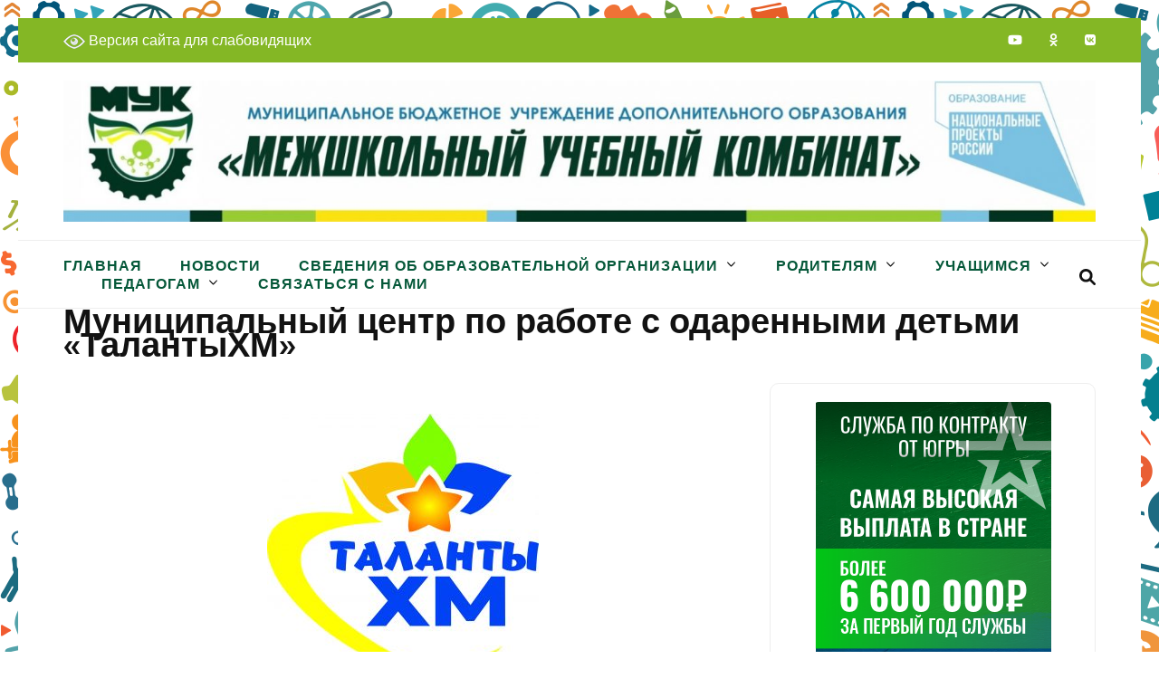

--- FILE ---
content_type: text/html; charset=UTF-8
request_url: http://mukhm.ru/municzipalnyj-mezhshkolnyj-czentr-vyyavleniya-i-podderzhki-odarennyh-i-talantlivyh-detej-goroda-hanty-mansijska/
body_size: 22885
content:
<!DOCTYPE html>
<html lang="ru-RU">
<head itemscope itemtype="https://schema.org/WebSite">
<meta charset="UTF-8">
<meta name="viewport" content="width=device-width, initial-scale=1">
<link rel="profile" href="http://gmpg.org/xfn/11">
<link rel="pingback" href="http://mukhm.ru/xmlrpc.php">

<title>Муниципальный центр по работе с одаренными детьми &#171;ТалантыХМ&#187; &#8212; МБУДО «Межшкольный учебный комбинат»</title>
<meta name='robots' content='max-image-preview:large' />
	<style>img:is([sizes="auto" i], [sizes^="auto," i]) { contain-intrinsic-size: 3000px 1500px }</style>
	<link rel='dns-prefetch' href='//fonts.googleapis.com' />
<link rel="alternate" type="application/rss+xml" title="МБУДО «Межшкольный учебный комбинат» &raquo; Лента" href="http://mukhm.ru/feed/" />
<link rel="alternate" type="application/rss+xml" title="МБУДО «Межшкольный учебный комбинат» &raquo; Лента комментариев" href="http://mukhm.ru/comments/feed/" />
<script type="text/javascript">
/* <![CDATA[ */
window._wpemojiSettings = {"baseUrl":"https:\/\/s.w.org\/images\/core\/emoji\/16.0.1\/72x72\/","ext":".png","svgUrl":"https:\/\/s.w.org\/images\/core\/emoji\/16.0.1\/svg\/","svgExt":".svg","source":{"concatemoji":"http:\/\/mukhm.ru\/wp-includes\/js\/wp-emoji-release.min.js?ver=6.8.3"}};
/*! This file is auto-generated */
!function(s,n){var o,i,e;function c(e){try{var t={supportTests:e,timestamp:(new Date).valueOf()};sessionStorage.setItem(o,JSON.stringify(t))}catch(e){}}function p(e,t,n){e.clearRect(0,0,e.canvas.width,e.canvas.height),e.fillText(t,0,0);var t=new Uint32Array(e.getImageData(0,0,e.canvas.width,e.canvas.height).data),a=(e.clearRect(0,0,e.canvas.width,e.canvas.height),e.fillText(n,0,0),new Uint32Array(e.getImageData(0,0,e.canvas.width,e.canvas.height).data));return t.every(function(e,t){return e===a[t]})}function u(e,t){e.clearRect(0,0,e.canvas.width,e.canvas.height),e.fillText(t,0,0);for(var n=e.getImageData(16,16,1,1),a=0;a<n.data.length;a++)if(0!==n.data[a])return!1;return!0}function f(e,t,n,a){switch(t){case"flag":return n(e,"\ud83c\udff3\ufe0f\u200d\u26a7\ufe0f","\ud83c\udff3\ufe0f\u200b\u26a7\ufe0f")?!1:!n(e,"\ud83c\udde8\ud83c\uddf6","\ud83c\udde8\u200b\ud83c\uddf6")&&!n(e,"\ud83c\udff4\udb40\udc67\udb40\udc62\udb40\udc65\udb40\udc6e\udb40\udc67\udb40\udc7f","\ud83c\udff4\u200b\udb40\udc67\u200b\udb40\udc62\u200b\udb40\udc65\u200b\udb40\udc6e\u200b\udb40\udc67\u200b\udb40\udc7f");case"emoji":return!a(e,"\ud83e\udedf")}return!1}function g(e,t,n,a){var r="undefined"!=typeof WorkerGlobalScope&&self instanceof WorkerGlobalScope?new OffscreenCanvas(300,150):s.createElement("canvas"),o=r.getContext("2d",{willReadFrequently:!0}),i=(o.textBaseline="top",o.font="600 32px Arial",{});return e.forEach(function(e){i[e]=t(o,e,n,a)}),i}function t(e){var t=s.createElement("script");t.src=e,t.defer=!0,s.head.appendChild(t)}"undefined"!=typeof Promise&&(o="wpEmojiSettingsSupports",i=["flag","emoji"],n.supports={everything:!0,everythingExceptFlag:!0},e=new Promise(function(e){s.addEventListener("DOMContentLoaded",e,{once:!0})}),new Promise(function(t){var n=function(){try{var e=JSON.parse(sessionStorage.getItem(o));if("object"==typeof e&&"number"==typeof e.timestamp&&(new Date).valueOf()<e.timestamp+604800&&"object"==typeof e.supportTests)return e.supportTests}catch(e){}return null}();if(!n){if("undefined"!=typeof Worker&&"undefined"!=typeof OffscreenCanvas&&"undefined"!=typeof URL&&URL.createObjectURL&&"undefined"!=typeof Blob)try{var e="postMessage("+g.toString()+"("+[JSON.stringify(i),f.toString(),p.toString(),u.toString()].join(",")+"));",a=new Blob([e],{type:"text/javascript"}),r=new Worker(URL.createObjectURL(a),{name:"wpTestEmojiSupports"});return void(r.onmessage=function(e){c(n=e.data),r.terminate(),t(n)})}catch(e){}c(n=g(i,f,p,u))}t(n)}).then(function(e){for(var t in e)n.supports[t]=e[t],n.supports.everything=n.supports.everything&&n.supports[t],"flag"!==t&&(n.supports.everythingExceptFlag=n.supports.everythingExceptFlag&&n.supports[t]);n.supports.everythingExceptFlag=n.supports.everythingExceptFlag&&!n.supports.flag,n.DOMReady=!1,n.readyCallback=function(){n.DOMReady=!0}}).then(function(){return e}).then(function(){var e;n.supports.everything||(n.readyCallback(),(e=n.source||{}).concatemoji?t(e.concatemoji):e.wpemoji&&e.twemoji&&(t(e.twemoji),t(e.wpemoji)))}))}((window,document),window._wpemojiSettings);
/* ]]> */
</script>
<style id='wp-emoji-styles-inline-css' type='text/css'>

	img.wp-smiley, img.emoji {
		display: inline !important;
		border: none !important;
		box-shadow: none !important;
		height: 1em !important;
		width: 1em !important;
		margin: 0 0.07em !important;
		vertical-align: -0.1em !important;
		background: none !important;
		padding: 0 !important;
	}
</style>
<style id='classic-theme-styles-inline-css' type='text/css'>
/*! This file is auto-generated */
.wp-block-button__link{color:#fff;background-color:#32373c;border-radius:9999px;box-shadow:none;text-decoration:none;padding:calc(.667em + 2px) calc(1.333em + 2px);font-size:1.125em}.wp-block-file__button{background:#32373c;color:#fff;text-decoration:none}
</style>
<style id='global-styles-inline-css' type='text/css'>
:root{--wp--preset--aspect-ratio--square: 1;--wp--preset--aspect-ratio--4-3: 4/3;--wp--preset--aspect-ratio--3-4: 3/4;--wp--preset--aspect-ratio--3-2: 3/2;--wp--preset--aspect-ratio--2-3: 2/3;--wp--preset--aspect-ratio--16-9: 16/9;--wp--preset--aspect-ratio--9-16: 9/16;--wp--preset--color--black: #000000;--wp--preset--color--cyan-bluish-gray: #abb8c3;--wp--preset--color--white: #ffffff;--wp--preset--color--pale-pink: #f78da7;--wp--preset--color--vivid-red: #cf2e2e;--wp--preset--color--luminous-vivid-orange: #ff6900;--wp--preset--color--luminous-vivid-amber: #fcb900;--wp--preset--color--light-green-cyan: #7bdcb5;--wp--preset--color--vivid-green-cyan: #00d084;--wp--preset--color--pale-cyan-blue: #8ed1fc;--wp--preset--color--vivid-cyan-blue: #0693e3;--wp--preset--color--vivid-purple: #9b51e0;--wp--preset--gradient--vivid-cyan-blue-to-vivid-purple: linear-gradient(135deg,rgba(6,147,227,1) 0%,rgb(155,81,224) 100%);--wp--preset--gradient--light-green-cyan-to-vivid-green-cyan: linear-gradient(135deg,rgb(122,220,180) 0%,rgb(0,208,130) 100%);--wp--preset--gradient--luminous-vivid-amber-to-luminous-vivid-orange: linear-gradient(135deg,rgba(252,185,0,1) 0%,rgba(255,105,0,1) 100%);--wp--preset--gradient--luminous-vivid-orange-to-vivid-red: linear-gradient(135deg,rgba(255,105,0,1) 0%,rgb(207,46,46) 100%);--wp--preset--gradient--very-light-gray-to-cyan-bluish-gray: linear-gradient(135deg,rgb(238,238,238) 0%,rgb(169,184,195) 100%);--wp--preset--gradient--cool-to-warm-spectrum: linear-gradient(135deg,rgb(74,234,220) 0%,rgb(151,120,209) 20%,rgb(207,42,186) 40%,rgb(238,44,130) 60%,rgb(251,105,98) 80%,rgb(254,248,76) 100%);--wp--preset--gradient--blush-light-purple: linear-gradient(135deg,rgb(255,206,236) 0%,rgb(152,150,240) 100%);--wp--preset--gradient--blush-bordeaux: linear-gradient(135deg,rgb(254,205,165) 0%,rgb(254,45,45) 50%,rgb(107,0,62) 100%);--wp--preset--gradient--luminous-dusk: linear-gradient(135deg,rgb(255,203,112) 0%,rgb(199,81,192) 50%,rgb(65,88,208) 100%);--wp--preset--gradient--pale-ocean: linear-gradient(135deg,rgb(255,245,203) 0%,rgb(182,227,212) 50%,rgb(51,167,181) 100%);--wp--preset--gradient--electric-grass: linear-gradient(135deg,rgb(202,248,128) 0%,rgb(113,206,126) 100%);--wp--preset--gradient--midnight: linear-gradient(135deg,rgb(2,3,129) 0%,rgb(40,116,252) 100%);--wp--preset--font-size--small: 13px;--wp--preset--font-size--medium: 20px;--wp--preset--font-size--large: 36px;--wp--preset--font-size--x-large: 42px;--wp--preset--spacing--20: 0.44rem;--wp--preset--spacing--30: 0.67rem;--wp--preset--spacing--40: 1rem;--wp--preset--spacing--50: 1.5rem;--wp--preset--spacing--60: 2.25rem;--wp--preset--spacing--70: 3.38rem;--wp--preset--spacing--80: 5.06rem;--wp--preset--shadow--natural: 6px 6px 9px rgba(0, 0, 0, 0.2);--wp--preset--shadow--deep: 12px 12px 50px rgba(0, 0, 0, 0.4);--wp--preset--shadow--sharp: 6px 6px 0px rgba(0, 0, 0, 0.2);--wp--preset--shadow--outlined: 6px 6px 0px -3px rgba(255, 255, 255, 1), 6px 6px rgba(0, 0, 0, 1);--wp--preset--shadow--crisp: 6px 6px 0px rgba(0, 0, 0, 1);}:where(.is-layout-flex){gap: 0.5em;}:where(.is-layout-grid){gap: 0.5em;}body .is-layout-flex{display: flex;}.is-layout-flex{flex-wrap: wrap;align-items: center;}.is-layout-flex > :is(*, div){margin: 0;}body .is-layout-grid{display: grid;}.is-layout-grid > :is(*, div){margin: 0;}:where(.wp-block-columns.is-layout-flex){gap: 2em;}:where(.wp-block-columns.is-layout-grid){gap: 2em;}:where(.wp-block-post-template.is-layout-flex){gap: 1.25em;}:where(.wp-block-post-template.is-layout-grid){gap: 1.25em;}.has-black-color{color: var(--wp--preset--color--black) !important;}.has-cyan-bluish-gray-color{color: var(--wp--preset--color--cyan-bluish-gray) !important;}.has-white-color{color: var(--wp--preset--color--white) !important;}.has-pale-pink-color{color: var(--wp--preset--color--pale-pink) !important;}.has-vivid-red-color{color: var(--wp--preset--color--vivid-red) !important;}.has-luminous-vivid-orange-color{color: var(--wp--preset--color--luminous-vivid-orange) !important;}.has-luminous-vivid-amber-color{color: var(--wp--preset--color--luminous-vivid-amber) !important;}.has-light-green-cyan-color{color: var(--wp--preset--color--light-green-cyan) !important;}.has-vivid-green-cyan-color{color: var(--wp--preset--color--vivid-green-cyan) !important;}.has-pale-cyan-blue-color{color: var(--wp--preset--color--pale-cyan-blue) !important;}.has-vivid-cyan-blue-color{color: var(--wp--preset--color--vivid-cyan-blue) !important;}.has-vivid-purple-color{color: var(--wp--preset--color--vivid-purple) !important;}.has-black-background-color{background-color: var(--wp--preset--color--black) !important;}.has-cyan-bluish-gray-background-color{background-color: var(--wp--preset--color--cyan-bluish-gray) !important;}.has-white-background-color{background-color: var(--wp--preset--color--white) !important;}.has-pale-pink-background-color{background-color: var(--wp--preset--color--pale-pink) !important;}.has-vivid-red-background-color{background-color: var(--wp--preset--color--vivid-red) !important;}.has-luminous-vivid-orange-background-color{background-color: var(--wp--preset--color--luminous-vivid-orange) !important;}.has-luminous-vivid-amber-background-color{background-color: var(--wp--preset--color--luminous-vivid-amber) !important;}.has-light-green-cyan-background-color{background-color: var(--wp--preset--color--light-green-cyan) !important;}.has-vivid-green-cyan-background-color{background-color: var(--wp--preset--color--vivid-green-cyan) !important;}.has-pale-cyan-blue-background-color{background-color: var(--wp--preset--color--pale-cyan-blue) !important;}.has-vivid-cyan-blue-background-color{background-color: var(--wp--preset--color--vivid-cyan-blue) !important;}.has-vivid-purple-background-color{background-color: var(--wp--preset--color--vivid-purple) !important;}.has-black-border-color{border-color: var(--wp--preset--color--black) !important;}.has-cyan-bluish-gray-border-color{border-color: var(--wp--preset--color--cyan-bluish-gray) !important;}.has-white-border-color{border-color: var(--wp--preset--color--white) !important;}.has-pale-pink-border-color{border-color: var(--wp--preset--color--pale-pink) !important;}.has-vivid-red-border-color{border-color: var(--wp--preset--color--vivid-red) !important;}.has-luminous-vivid-orange-border-color{border-color: var(--wp--preset--color--luminous-vivid-orange) !important;}.has-luminous-vivid-amber-border-color{border-color: var(--wp--preset--color--luminous-vivid-amber) !important;}.has-light-green-cyan-border-color{border-color: var(--wp--preset--color--light-green-cyan) !important;}.has-vivid-green-cyan-border-color{border-color: var(--wp--preset--color--vivid-green-cyan) !important;}.has-pale-cyan-blue-border-color{border-color: var(--wp--preset--color--pale-cyan-blue) !important;}.has-vivid-cyan-blue-border-color{border-color: var(--wp--preset--color--vivid-cyan-blue) !important;}.has-vivid-purple-border-color{border-color: var(--wp--preset--color--vivid-purple) !important;}.has-vivid-cyan-blue-to-vivid-purple-gradient-background{background: var(--wp--preset--gradient--vivid-cyan-blue-to-vivid-purple) !important;}.has-light-green-cyan-to-vivid-green-cyan-gradient-background{background: var(--wp--preset--gradient--light-green-cyan-to-vivid-green-cyan) !important;}.has-luminous-vivid-amber-to-luminous-vivid-orange-gradient-background{background: var(--wp--preset--gradient--luminous-vivid-amber-to-luminous-vivid-orange) !important;}.has-luminous-vivid-orange-to-vivid-red-gradient-background{background: var(--wp--preset--gradient--luminous-vivid-orange-to-vivid-red) !important;}.has-very-light-gray-to-cyan-bluish-gray-gradient-background{background: var(--wp--preset--gradient--very-light-gray-to-cyan-bluish-gray) !important;}.has-cool-to-warm-spectrum-gradient-background{background: var(--wp--preset--gradient--cool-to-warm-spectrum) !important;}.has-blush-light-purple-gradient-background{background: var(--wp--preset--gradient--blush-light-purple) !important;}.has-blush-bordeaux-gradient-background{background: var(--wp--preset--gradient--blush-bordeaux) !important;}.has-luminous-dusk-gradient-background{background: var(--wp--preset--gradient--luminous-dusk) !important;}.has-pale-ocean-gradient-background{background: var(--wp--preset--gradient--pale-ocean) !important;}.has-electric-grass-gradient-background{background: var(--wp--preset--gradient--electric-grass) !important;}.has-midnight-gradient-background{background: var(--wp--preset--gradient--midnight) !important;}.has-small-font-size{font-size: var(--wp--preset--font-size--small) !important;}.has-medium-font-size{font-size: var(--wp--preset--font-size--medium) !important;}.has-large-font-size{font-size: var(--wp--preset--font-size--large) !important;}.has-x-large-font-size{font-size: var(--wp--preset--font-size--x-large) !important;}
:where(.wp-block-post-template.is-layout-flex){gap: 1.25em;}:where(.wp-block-post-template.is-layout-grid){gap: 1.25em;}
:where(.wp-block-columns.is-layout-flex){gap: 2em;}:where(.wp-block-columns.is-layout-grid){gap: 2em;}
:root :where(.wp-block-pullquote){font-size: 1.5em;line-height: 1.6;}
</style>
<link rel='stylesheet' id='vi-style-css' href='http://mukhm.ru/wp-content/plugins/for-the-visually-impaired/css/styles.css?ver=6.8.3' type='text/css' media='all' />
<style id='vi-style-inline-css' type='text/css'>

		.vi-on-img-button{
  background: url(http://mukhm.ru/wp-content/plugins/for-the-visually-impaired/img/icon_24.png) 100% 100% no-repeat;
  background-size: contain;
    display: inline-block;
    vertical-align: middle;
    height: 24px;
    width: 24px;
    text-decoration: none;
    outline: 0;
		}
#bt_widget-vi-on a {
	text-align: center;
	cursor: pointer;
	background: #ffffff;
	box-shadow: 0 -3px 0 rgba(0, 0, 0, 0.1) inset;
	border: 0 none;
	border-radius: 6px;
	overflow: hidden;
    font-size: 15px;
    padding: 13px 18px 16px;
	text-decoration: none;
	display: inline-block;
	font-family: arial;
    font-weight: 700;
	line-height: 100%;
	text-shadow: 1px 1px 0 rgba(0, 0, 0, 0.12);
	margin-top: -3px;
    color: #ffffff;
    border-radius: 10px;
    vertical-align:middle;

}


#bt_widget-vi-on a:hover {
	-o-box-shadow: 0 -1px 0 rgba(0, 0, 0, 0.14) inset;
	-moz-box-shadow: 0 -1px 0 rgba(0, 0, 0, 0.14) inset;
	-webkit-box-shadow: 0 -1px 0 rgba(0, 0, 0, 0.14) inset;
	box-shadow: 0 -1px 0 rgba(0, 0, 0, 0.14) inset;
	text-decoration: underline;	
}

#bt_widget-vi-on .vi_widget_img {
    vertical-align:middle;
}
#bt_widget-vi-on  {
	    position: relative;
    top: 0;
    left: 0;
    color: #000000;
    font-size: 18px;
    letter-spacing: 0;
    text-align: center;
}
.vi-close{
	vertical-align: middle;
	text-align: center;
	display: flex;
	justify-content: center;
	align-items: center;
	font-size: 16px;
	text-decoration: none;
	font-weight: bold;
	vertical-align: middle;
	word-break: break-all;
    word-wrap: break-word;

}
.bt_widget-vi{
	vertical-align: middle;
	text-align: center;
	
}
		
		
</style>
<link rel='stylesheet' id='megamenu-css' href='http://mukhm.ru/wp-content/uploads/maxmegamenu/style.css?ver=b0c532' type='text/css' media='all' />
<link rel='stylesheet' id='dashicons-css' href='http://mukhm.ru/wp-includes/css/dashicons.min.css?ver=6.8.3' type='text/css' media='all' />
<link rel='stylesheet' id='education-zone-style-css' href='http://mukhm.ru/wp-content/themes/education-zone/style.css?ver=6.8.3' type='text/css' media='all' />
<link rel='stylesheet' id='university-zone-style-css' href='http://mukhm.ru/wp-content/themes/university-zone/style.css?ver=1.0.7' type='text/css' media='all' />
<link rel='stylesheet' id='university-zone-google-fonts-css' href='//fonts.googleapis.com/css?family=Quicksand:300,400,500,700|Muli:200,200i,300,300i,400,400i,600,600i,700,700i,800,800i,900,900i&#038;subset=latin,latin-ext' type='text/css' media='all' />
<link rel='stylesheet' id='owl-carousel-css' href='http://mukhm.ru/wp-content/themes/education-zone/css/owl.carousel.min.css?ver=6.8.3' type='text/css' media='all' />
<link rel='stylesheet' id='owl-theme-default-css' href='http://mukhm.ru/wp-content/themes/education-zone/css/owl.theme.default.min.css?ver=6.8.3' type='text/css' media='all' />
<link rel='stylesheet' id='education-zone-google-fonts-css' href='https://fonts.googleapis.com/css?family=Roboto%3A400%2C700%7CLato%3A400%2C700%2C900&#038;ver=6.8.3#038;display=fallback' type='text/css' media='all' />
<link rel='stylesheet' id='eac-frontend-css' href='http://mukhm.ru/wp-content/plugins/elementor-addon-components/assets/css/eac-frontend.min.css?ver=2.4.0' type='text/css' media='all' />
<link rel='stylesheet' id='eac-fancybox-css' href='http://mukhm.ru/wp-content/plugins/elementor-addon-components/assets/css/jquery.fancybox.min.css?ver=3.5.7' type='text/css' media='print' onload="this.onload=null; this.media='all';" />
<link rel='stylesheet' id='elementor-icons-css' href='http://mukhm.ru/wp-content/plugins/elementor/assets/lib/eicons/css/elementor-icons.min.css?ver=5.45.0' type='text/css' media='all' />
<link rel='stylesheet' id='elementor-frontend-css' href='http://mukhm.ru/wp-content/plugins/elementor/assets/css/frontend.min.css?ver=3.34.1' type='text/css' media='all' />
<link rel='stylesheet' id='elementor-post-6-css' href='http://mukhm.ru/wp-content/uploads/elementor/css/post-6.css?ver=1767975019' type='text/css' media='all' />
<link rel='stylesheet' id='widget-image-css' href='http://mukhm.ru/wp-content/plugins/elementor/assets/css/widget-image.min.css?ver=3.34.1' type='text/css' media='all' />
<link rel='stylesheet' id='widget-toggle-css' href='http://mukhm.ru/wp-content/plugins/elementor/assets/css/widget-toggle.min.css?ver=3.34.1' type='text/css' media='all' />
<link rel='stylesheet' id='elementor-post-70-css' href='http://mukhm.ru/wp-content/uploads/elementor/css/post-70.css?ver=1767977488' type='text/css' media='all' />
<link rel='stylesheet' id='elementor-gf-local-roboto-css' href='http://mukhm.ru/wp-content/uploads/elementor/google-fonts/css/roboto.css?ver=1754283895' type='text/css' media='all' />
<link rel='stylesheet' id='elementor-gf-local-robotoslab-css' href='http://mukhm.ru/wp-content/uploads/elementor/google-fonts/css/robotoslab.css?ver=1754283913' type='text/css' media='all' />
<link rel='stylesheet' id='elementor-icons-shared-0-css' href='http://mukhm.ru/wp-content/plugins/elementor/assets/lib/font-awesome/css/fontawesome.min.css?ver=5.15.3' type='text/css' media='all' />
<link rel='stylesheet' id='elementor-icons-fa-solid-css' href='http://mukhm.ru/wp-content/plugins/elementor/assets/lib/font-awesome/css/solid.min.css?ver=5.15.3' type='text/css' media='all' />
<script type="text/javascript" src="http://mukhm.ru/wp-includes/js/jquery/jquery.min.js?ver=3.7.1" id="jquery-core-js"></script>
<script type="text/javascript" src="http://mukhm.ru/wp-includes/js/jquery/jquery-migrate.min.js?ver=3.4.1" id="jquery-migrate-js"></script>
<script type="text/javascript" src="http://mukhm.ru/wp-content/plugins/for-the-visually-impaired/js/js.cookie.js?ver=2.1.0" id="vi_cookie-js"></script>
<script type="text/javascript" id="add_vi_script-js-extra">
/* <![CDATA[ */
var js_vi_script = {"txt_size":"14","sxema":"2","image":"0","font":"1","kerning":"0","line":"0","allbackgrnd":"1","reload_page":"1","auto_p_on":"0","scrool_panel":"","btxt":"\u0412\u0435\u0440\u0441\u0438\u044f \u0441\u0430\u0439\u0442\u0430 \u0434\u043b\u044f \u0441\u043b\u0430\u0431\u043e\u0432\u0438\u0434\u044f\u0449\u0438\u0445","btxt2":"\u041e\u0431\u044b\u0447\u043d\u0430\u044f \u0432\u0435\u0440\u0441\u0438\u044f \u0441\u0430\u0439\u0442\u0430 ","btxtcolor":"#ffffff","bcolor":"#ffffff","img_close2":"<img src=\"http:\/\/mukhm.ru\/wp-content\/plugins\/for-the-visually-impaired\/img\/icon_24x.png\" class=\"vi_widget_img\">","razmer_images":"0","fs_title1":"\u041c\u0430\u043b\u0435\u043d\u044c\u043a\u0438\u0439 \u0440\u0430\u0437\u043c\u0435\u0440 \u0448\u0440\u0438\u0444\u0442\u0430","fs_title2":"\u0423\u043c\u0435\u043d\u044c\u0448\u0435\u043d\u043d\u044b\u0439 \u0440\u0430\u0437\u043c\u0435\u0440 \u0448\u0440\u0438\u0444\u0442\u0430","fs_title3":"\u041d\u043e\u0440\u043c\u0430\u043b\u044c\u043d\u044b\u0439 \u0440\u0430\u0437\u043c\u0435\u0440 \u0448\u0440\u0438\u0444\u0442\u0430","fs_title4":"\u0423\u0432\u0435\u043b\u0438\u0447\u0435\u043d\u043d\u044b\u0439 \u0440\u0430\u0437\u043c\u0435\u0440 \u0448\u0440\u0438\u0444\u0442\u0430","fs_title5":"\u0411\u043e\u043b\u044c\u0448\u043e\u0439 \u0440\u0430\u0437\u043c\u0435\u0440 \u0448\u0440\u0438\u0444\u0442\u0430","sxem_title":"\u0426","sxem_title1":"\u0426\u0432\u0435\u0442\u043e\u0432\u0430\u044f \u0441\u0445\u0435\u043c\u0430: \u0427\u0435\u0440\u043d\u044b\u043c \u043f\u043e \u0431\u0435\u043b\u043e\u043c\u0443","sxem_title2":"\u0426\u0432\u0435\u0442\u043e\u0432\u0430\u044f \u0441\u0445\u0435\u043c\u0430: \u0411\u0435\u043b\u044b\u043c \u043f\u043e \u0447\u0435\u0440\u043d\u043e\u043c\u0443","sxem_title3":"\u0426\u0432\u0435\u0442\u043e\u0432\u0430\u044f \u0441\u0445\u0435\u043c\u0430: \u0422\u0435\u043c\u043d\u043e-\u0441\u0438\u043d\u0438\u043c \u043f\u043e \u0433\u043e\u043b\u0443\u0431\u043e\u043c\u0443","sxem_title4":"\u0426\u0432\u0435\u0442\u043e\u0432\u0430\u044f \u0441\u0445\u0435\u043c\u0430: \u041a\u043e\u0440\u0438\u0447\u043d\u0435\u0432\u044b\u043c \u043f\u043e \u0431\u0435\u0436\u0435\u0432\u043e\u043c\u0443","sxem_title5":"\u0426\u0432\u0435\u0442\u043e\u0432\u0430\u044f \u0441\u0445\u0435\u043c\u0430: \u0417\u0435\u043b\u0435\u043d\u044b\u043c \u043f\u043e \u0442\u0435\u043c\u043d\u043e-\u043a\u043e\u0440\u0438\u0447\u043d\u0435\u0432\u043e\u043c\u0443","img_title_on":"\u0412\u043a\u043b\u044e\u0447\u0438\u0442\u044c \u0438\u0437\u043e\u0431\u0440\u0430\u0436\u0435\u043d\u0438\u044f","img_title_gs":"\u0427\u0435\u0440\u043d\u043e-\u0431\u0435\u043b\u044b\u0435 \u0438\u0437\u043e\u0431\u0440\u0430\u0436\u0435\u043d\u0438\u044f","img_title_off":"\u041e\u0442\u043a\u043b\u044e\u0447\u0438\u0442\u044c \u0438\u0437\u043e\u0431\u0440\u0430\u0436\u0435\u043d\u0438\u044f","setting_title":"\u041d\u0430\u0441\u0442\u0440\u043e\u0439\u043a\u0438","close_title":"\u0412\u0435\u0440\u043d\u0443\u0442\u044c\u0441\u044f \u0432 \u043e\u0431\u044b\u0447\u043d\u044b\u0439 \u0440\u0435\u0436\u0438\u043c","settings_title":"\u041d\u0430\u0441\u0442\u0440\u043e\u0439\u043a\u0438 \u0448\u0440\u0438\u0444\u0442\u0430","setfont_title":"\u0412\u044b\u0431\u0435\u0440\u0438\u0442\u0435 \u0448\u0440\u0438\u0444\u0442","setsplet":"\u0418\u043d\u0442\u0435\u0440\u0432\u0430\u043b \u043c\u0435\u0436\u0434\u0443 \u0431\u0443\u043a\u0432\u0430\u043c\u0438","setspline":"\u0418\u043d\u0442\u0435\u0440\u0432\u0430\u043b \u043c\u0435\u0436\u0434\u0443 \u0441\u0442\u0440\u043e\u043a\u0430\u043c\u0438","standart":"\u0421\u0442\u0430\u043d\u0434\u0430\u0440\u0442\u043d\u044b\u0439","average":"\u0421\u0440\u0435\u0434\u043d\u0438\u0439","big":"\u0411\u043e\u043b\u044c\u0448\u043e\u0439","sel_sxem":"\u0412\u044b\u0431\u043e\u0440 \u0446\u0432\u0435\u0442\u043e\u0432\u043e\u0439 \u0441\u0445\u0435\u043c\u044b","closepanel":"\u0417\u0430\u043a\u0440\u044b\u0442\u044c \u043f\u0430\u043d\u0435\u043b\u044c","defsetpanel":"\u0412\u0435\u0440\u043d\u0443\u0442\u044c \u0441\u0442\u0430\u043d\u0434\u0430\u0440\u0442\u043d\u044b\u0435 \u043d\u0430\u0441\u0442\u0440\u043e\u0439\u043a\u0438","noimgdescr":"\u043d\u0435\u0442 \u043e\u043f\u0438\u0441\u0430\u043d\u0438\u044f \u043a \u0438\u0437\u043e\u0431\u0440\u0430\u0436\u0435\u043d\u0438\u044e","picture":"\u0418\u0437\u043e\u0431\u0440\u0430\u0436\u0435\u043d\u0438\u0435"};
/* ]]> */
</script>
<script type="text/javascript" src="http://mukhm.ru/wp-content/plugins/for-the-visually-impaired/js/js.for.the.visually.impaired.js?ver=0.53" id="add_vi_script-js"></script>
<link rel="https://api.w.org/" href="http://mukhm.ru/wp-json/" /><link rel="alternate" title="JSON" type="application/json" href="http://mukhm.ru/wp-json/wp/v2/pages/70" /><link rel="EditURI" type="application/rsd+xml" title="RSD" href="http://mukhm.ru/xmlrpc.php?rsd" />
<meta name="generator" content="WordPress 6.8.3" />
<link rel="canonical" href="http://mukhm.ru/municzipalnyj-mezhshkolnyj-czentr-vyyavleniya-i-podderzhki-odarennyh-i-talantlivyh-detej-goroda-hanty-mansijska/" />
<link rel='shortlink' href='http://mukhm.ru/?p=70' />
		<!-- Custom Logo: hide header text -->
		<style id="custom-logo-css" type="text/css">
			.site-title, .site-description {
				position: absolute;
				clip-path: inset(50%);
			}
		</style>
		<link rel="alternate" title="oEmbed (JSON)" type="application/json+oembed" href="http://mukhm.ru/wp-json/oembed/1.0/embed?url=http%3A%2F%2Fmukhm.ru%2Fmuniczipalnyj-mezhshkolnyj-czentr-vyyavleniya-i-podderzhki-odarennyh-i-talantlivyh-detej-goroda-hanty-mansijska%2F" />
<link rel="alternate" title="oEmbed (XML)" type="text/xml+oembed" href="http://mukhm.ru/wp-json/oembed/1.0/embed?url=http%3A%2F%2Fmukhm.ru%2Fmuniczipalnyj-mezhshkolnyj-czentr-vyyavleniya-i-podderzhki-odarennyh-i-talantlivyh-detej-goroda-hanty-mansijska%2F&#038;format=xml" />
<meta name="generator" content="Elementor 3.34.1; features: additional_custom_breakpoints; settings: css_print_method-external, google_font-enabled, font_display-auto">
			<style>
				.e-con.e-parent:nth-of-type(n+4):not(.e-lazyloaded):not(.e-no-lazyload),
				.e-con.e-parent:nth-of-type(n+4):not(.e-lazyloaded):not(.e-no-lazyload) * {
					background-image: none !important;
				}
				@media screen and (max-height: 1024px) {
					.e-con.e-parent:nth-of-type(n+3):not(.e-lazyloaded):not(.e-no-lazyload),
					.e-con.e-parent:nth-of-type(n+3):not(.e-lazyloaded):not(.e-no-lazyload) * {
						background-image: none !important;
					}
				}
				@media screen and (max-height: 640px) {
					.e-con.e-parent:nth-of-type(n+2):not(.e-lazyloaded):not(.e-no-lazyload),
					.e-con.e-parent:nth-of-type(n+2):not(.e-lazyloaded):not(.e-no-lazyload) * {
						background-image: none !important;
					}
				}
			</style>
			<style type="text/css" id="custom-background-css">
body.custom-background { background-image: url("http://mukhm.ru/wp-content/uploads/2020/11/fonnew.png"); background-position: left top; background-size: auto; background-repeat: repeat; background-attachment: scroll; }
</style>
	<link rel="icon" href="http://mukhm.ru/wp-content/uploads/2021/09/logotip-1-70x70.jpg" sizes="32x32" />
<link rel="icon" href="http://mukhm.ru/wp-content/uploads/2021/09/logotip-1-246x246.jpg" sizes="192x192" />
<link rel="apple-touch-icon" href="http://mukhm.ru/wp-content/uploads/2021/09/logotip-1-246x246.jpg" />
<meta name="msapplication-TileImage" content="http://mukhm.ru/wp-content/uploads/2021/09/logotip-1-276x276.jpg" />
<style type="text/css">/** Mega Menu CSS: fs **/</style>
</head>

<body class="wp-singular page-template page-template-page-MMC page-template-page-MMC-php page page-id-70 custom-background wp-custom-logo wp-theme-education-zone wp-child-theme-university-zone group-blog no-banner custom-background-image elementor-default elementor-kit-6 elementor-page elementor-page-70" itemscope itemtype="https://schema.org/WebPage">
    <div id="page" class="site">
        <a class="skip-link screen-reader-text" href="#acc-content">Перейти к содержимому (нажмите Enter)</a>

        <div class="mobile-header">
            <div class="container">
                <button class="menu-opener" data-toggle-target=".main-menu-modal" data-toggle-body-class="showing-main-menu-modal" aria-expanded="false" data-set-focus=".close-main-nav-toggle">
                    <span></span>
                    <span></span>
                    <span></span>
                </button> <!-- menu-opener ends -->

                <div class="site-branding">
                    <div class="img-logo"><a href="http://mukhm.ru/" class="custom-logo-link" rel="home"><img fetchpriority="high" width="1587" height="217" src="http://mukhm.ru/wp-content/uploads/2022/03/novyj-baner.jpg" class="custom-logo" alt="МБУДО «Межшкольный учебный комбинат»" decoding="async" srcset="http://mukhm.ru/wp-content/uploads/2022/03/novyj-baner.jpg 1587w, http://mukhm.ru/wp-content/uploads/2022/03/novyj-baner-300x41.jpg 300w, http://mukhm.ru/wp-content/uploads/2022/03/novyj-baner-1024x140.jpg 1024w, http://mukhm.ru/wp-content/uploads/2022/03/novyj-baner-768x105.jpg 768w, http://mukhm.ru/wp-content/uploads/2022/03/novyj-baner-1536x210.jpg 1536w" sizes="(max-width: 1587px) 100vw, 1587px" /></a></div><!-- .img-logo -->                    <div class="text-logo">
                                                <p class="site-title"><a href="http://mukhm.ru/">МБУДО «Межшкольный учебный комбинат»</a></p>
                                            </div>
                </div> <!-- site-branding ends -->
            </div> <!-- container ends -->

            <div class="mobile-menu">
                <nav id="mobile-site-navigation" class="main-navigation mobile-navigation">
                    <div class="primary-menu-list main-menu-modal cover-modal" data-modal-target-string=".main-menu-modal">
                        <button class="btn-close-menu close-main-nav-toggle" data-toggle-target=".main-menu-modal" data-toggle-body-class="showing-main-menu-modal" aria-expanded="false" data-set-focus=".main-menu-modal"></button>
                        <form role="search" method="get" class="search-form" action="http://mukhm.ru/">
				<label>
					<span class="screen-reader-text">Найти:</span>
					<input type="search" class="search-field" placeholder="Поиск&hellip;" value="" name="s" />
				</label>
				<input type="submit" class="search-submit" value="Поиск" />
			</form> 
                        <div class="mobile-menu-title" aria-label="Мобильный">
                            <div class="menu-glavnoe-menyu-container"><ul id="mobile-primary-menu" class="nav-menu main-menu-modal"><li id="menu-item-63" class="menu-item menu-item-type-post_type menu-item-object-page menu-item-home menu-item-63"><a href="http://mukhm.ru/">Главная</a></li>
<li id="menu-item-5623" class="menu-item menu-item-type-taxonomy menu-item-object-category menu-item-5623"><a href="http://mukhm.ru/category/novosti/">Новости</a></li>
<li id="menu-item-140" class="menu-item menu-item-type-custom menu-item-object-custom menu-item-has-children menu-item-140"><a>Сведения об образовательной организации</a>
<ul class="sub-menu">
	<li id="menu-item-134" class="menu-item menu-item-type-post_type menu-item-object-page menu-item-134"><a href="http://mukhm.ru/osnovnye-svedeniya/">Основные сведения</a></li>
	<li id="menu-item-138" class="menu-item menu-item-type-post_type menu-item-object-page menu-item-138"><a href="http://mukhm.ru/struktura-i-organy-upravleniya-obrazovatelnoj-organizacziej/">Структура и органы управления образовательной организацией</a></li>
	<li id="menu-item-131" class="menu-item menu-item-type-post_type menu-item-object-page menu-item-131"><a href="http://mukhm.ru/dokumenty/">Документы</a></li>
	<li id="menu-item-133" class="menu-item menu-item-type-post_type menu-item-object-page menu-item-133"><a href="http://mukhm.ru/obrazovanie/">Образование</a></li>
	<li id="menu-item-136" class="menu-item menu-item-type-post_type menu-item-object-page menu-item-136"><a href="http://mukhm.ru/rukovodstvo/">Руководство</a></li>
	<li id="menu-item-19722" class="menu-item menu-item-type-post_type menu-item-object-page menu-item-19722"><a href="http://mukhm.ru/pedagogicheskij-sostav/">Педагогический состав</a></li>
	<li id="menu-item-132" class="menu-item menu-item-type-post_type menu-item-object-page menu-item-132"><a href="http://mukhm.ru/materialno-tehnicheskoe-obespechenie-i-osnashhennost-obrazovatelnogo-proczessa/">Материально-техническое обеспечение и оснащенность образовательного процесса</a></li>
	<li id="menu-item-135" class="menu-item menu-item-type-post_type menu-item-object-page menu-item-135"><a href="http://mukhm.ru/platnye-obrazovatelnye-uslugi/">Платные образовательные услуги</a></li>
	<li id="menu-item-141" class="menu-item menu-item-type-post_type menu-item-object-page menu-item-141"><a href="http://mukhm.ru/finansovo-hozyajstvennaya-deyatelnost/">Финансово-хозяйственная деятельность</a></li>
	<li id="menu-item-130" class="menu-item menu-item-type-post_type menu-item-object-page menu-item-130"><a href="http://mukhm.ru/vakantnye-mesta-dlya-priema-perevoda/">Вакантные места для приема (перевода)</a></li>
	<li id="menu-item-1178" class="menu-item menu-item-type-post_type menu-item-object-page menu-item-1178"><a href="http://mukhm.ru/stipendii-i-mery-podderzhki-obuchayushhihsya/">Стипендии и меры поддержки обучающихся</a></li>
	<li id="menu-item-1179" class="menu-item menu-item-type-post_type menu-item-object-page menu-item-1179"><a href="http://mukhm.ru/mezhdunarodnoe-sotrudnichestvo/">Международное сотрудничество</a></li>
	<li id="menu-item-19731" class="menu-item menu-item-type-post_type menu-item-object-page menu-item-19731"><a href="http://mukhm.ru/organizacziya-pitaniya-v-obrazovatelnoj-organizaczii/">Организация питания в образовательной организации</a></li>
	<li id="menu-item-20437" class="menu-item menu-item-type-post_type menu-item-object-page menu-item-20437"><a href="http://mukhm.ru/svedeniya-ob-obrazovatelnoj-organizaczii/obrazovatelnye-standarty/">Образовательные стандарты и требования</a></li>
	<li id="menu-item-1180" class="menu-item menu-item-type-post_type menu-item-object-page menu-item-1180"><a href="http://mukhm.ru/dostupnaya-sreda/">Доступная среда</a></li>
	<li id="menu-item-3577" class="menu-item menu-item-type-post_type menu-item-object-page menu-item-3577"><a href="http://mukhm.ru/nezavisimaya-oczenka-kachestva-obrazovatelnoj-deyatelnosti-mbudo-muk/">Независимая оценка качества образовательной деятельности МБУДО «МУК»</a></li>
	<li id="menu-item-20540" class="menu-item menu-item-type-post_type menu-item-object-page menu-item-20540"><a href="http://mukhm.ru/glavnaya/innovaczionnaya-deyatelnost/">Инновационная деятельность</a></li>
</ul>
</li>
<li id="menu-item-820" class="menu-item menu-item-type-custom menu-item-object-custom menu-item-has-children menu-item-820"><a>Родителям</a>
<ul class="sub-menu">
	<li id="menu-item-260" class="menu-item menu-item-type-post_type menu-item-object-page menu-item-has-children menu-item-260"><a href="http://mukhm.ru/dopolnitelnoe-obrazovanie/">Дополнительное образование</a>
	<ul class="sub-menu">
		<li id="menu-item-11168" class="menu-item menu-item-type-post_type menu-item-object-page menu-item-11168"><a href="http://mukhm.ru/annotaczii-k-obrazovatelnym-programmam/">Аннотации к образовательным программам</a></li>
		<li id="menu-item-259" class="menu-item menu-item-type-post_type menu-item-object-page menu-item-259"><a href="http://mukhm.ru/dokumenty-dlya-priyoma/">Документы для приёма</a></li>
	</ul>
</li>
	<li id="menu-item-261" class="menu-item menu-item-type-post_type menu-item-object-page menu-item-261"><a href="http://mukhm.ru/professionalnoe-obuchenie/">Профессиональное обучение</a></li>
	<li id="menu-item-15434" class="menu-item menu-item-type-post_type menu-item-object-page menu-item-15434"><a href="http://mukhm.ru/novosti-minprosveshheniya-rossii/">Новости Минпросвещения России</a></li>
</ul>
</li>
<li id="menu-item-819" class="menu-item menu-item-type-custom menu-item-object-custom menu-item-has-children menu-item-819"><a>Учащимся</a>
<ul class="sub-menu">
	<li id="menu-item-256" class="menu-item menu-item-type-post_type menu-item-object-page menu-item-256"><a href="http://mukhm.ru/raspisanie-zanyatij/">Расписание занятий</a></li>
	<li id="menu-item-255" class="menu-item menu-item-type-post_type menu-item-object-page menu-item-255"><a href="http://mukhm.ru/zadaniya-dlya-distanczionnogo-obucheniya/">Задания для дистанционного обучения</a></li>
	<li id="menu-item-15433" class="menu-item menu-item-type-post_type menu-item-object-page menu-item-15433"><a href="http://mukhm.ru/novosti-minprosveshheniya-rossii/">Новости Минпросвещения России</a></li>
	<li id="menu-item-10676" class="menu-item menu-item-type-post_type menu-item-object-page menu-item-10676"><a href="http://mukhm.ru/detskij-telefon-doveriya/">Детский телефон доверия</a></li>
</ul>
</li>
<li id="menu-item-12146" class="menu-item menu-item-type-custom menu-item-object-custom menu-item-has-children menu-item-12146"><a>Педагогам</a>
<ul class="sub-menu">
	<li id="menu-item-15432" class="menu-item menu-item-type-post_type menu-item-object-page menu-item-15432"><a href="http://mukhm.ru/novosti-minprosveshheniya-rossii/">Новости Минпросвещения России</a></li>
	<li id="menu-item-12149" class="menu-item menu-item-type-post_type menu-item-object-page menu-item-12149"><a href="http://mukhm.ru/nastavnichestvo/">Наставничество</a></li>
</ul>
</li>
<li id="menu-item-146" class="menu-item menu-item-type-post_type menu-item-object-page menu-item-146"><a href="http://mukhm.ru/svyazatsya-s-nami/">Связаться с нами</a></li>
</ul></div>                        </div>
                        <a itemprop="Copy" href="#" class="bt_widget-vi-on"><img src="http://mukhm.ru/wp-content/plugins/for-the-visually-impaired/img/icon_24.png" class="vi_widget_img"> Версия сайта для слабовидящих</a>    <ul class="social-networks">
                <li><a href="https://www.youtube.com/channel/UCgPS4ByTuBiqAJC_yytnavg" target="_blank" title="YouTube"><i class="fa fa-youtube"></i></a></li>
                <li><a href="https://ok.ru/group/70000002272807" target="_blank" title="OK"><i class="fa fa-odnoklassniki"></i></a></li>
                <li><a href="https://vk.com/mukhm" target="_blank" title="VK"><i class="fa fa-vk"></i></a></li>
            </ul>

                        </div>
                </nav><!-- #mobile-site-navigation -->
            </div>
        </div> <!-- mobile-header ends -->
            <header id="masthead" class="site-header header-two" role="banner" itemscope itemtype="https://schema.org/WPHeader">
    <div class="header-holder">
                    <div class="header-top">
                <div class="container">
                    <div class="top-links">
                                            </div>
                    <a itemprop="Copy" href="#" class="bt_widget-vi-on"><img src="http://mukhm.ru/wp-content/plugins/for-the-visually-impaired/img/icon_24.png" class="vi_widget_img"> Версия сайта для слабовидящих</a>    <ul class="social-networks">
                <li><a href="https://www.youtube.com/channel/UCgPS4ByTuBiqAJC_yytnavg" target="_blank" title="YouTube"><i class="fa fa-youtube"></i></a></li>
                <li><a href="https://ok.ru/group/70000002272807" target="_blank" title="OK"><i class="fa fa-odnoklassniki"></i></a></li>
                <li><a href="https://vk.com/mukhm" target="_blank" title="VK"><i class="fa fa-vk"></i></a></li>
            </ul>

                    </div>
            </div>
                <div class="header-m">
            <div class="container">
                 <div class="site-branding" itemscope itemtype="https://schema.org/Organization">
                        <a href="http://mukhm.ru/" class="custom-logo-link" rel="home"><img fetchpriority="high" width="1587" height="217" src="http://mukhm.ru/wp-content/uploads/2022/03/novyj-baner.jpg" class="custom-logo" alt="МБУДО «Межшкольный учебный комбинат»" decoding="async" srcset="http://mukhm.ru/wp-content/uploads/2022/03/novyj-baner.jpg 1587w, http://mukhm.ru/wp-content/uploads/2022/03/novyj-baner-300x41.jpg 300w, http://mukhm.ru/wp-content/uploads/2022/03/novyj-baner-1024x140.jpg 1024w, http://mukhm.ru/wp-content/uploads/2022/03/novyj-baner-768x105.jpg 768w, http://mukhm.ru/wp-content/uploads/2022/03/novyj-baner-1536x210.jpg 1536w" sizes="(max-width: 1587px) 100vw, 1587px" /></a>                        <div class="text-logo">
                                                    <p class="site-title" itemprop="name"><a href="http://mukhm.ru/" rel="home" itemprop="url">МБУДО «Межшкольный учебный комбинат»</a></p>
                                   
                        </div>         
                   </div><!-- .site-branding -->

                                 </div>
        </div>
    </div>
    <div class="header-bottom">
        <div class="container">
            	 <nav id="site-navigation" class="main-navigation" role="navigation" itemscope itemtype="https://schema.org/SiteNavigationElement">                        
        <div class="menu-glavnoe-menyu-container"><ul id="primary-menu" class="menu"><li class="menu-item menu-item-type-post_type menu-item-object-page menu-item-home menu-item-63"><a href="http://mukhm.ru/">Главная</a></li>
<li class="menu-item menu-item-type-taxonomy menu-item-object-category menu-item-5623"><a href="http://mukhm.ru/category/novosti/">Новости</a></li>
<li class="menu-item menu-item-type-custom menu-item-object-custom menu-item-has-children menu-item-140"><a>Сведения об образовательной организации</a>
<ul class="sub-menu">
	<li class="menu-item menu-item-type-post_type menu-item-object-page menu-item-134"><a href="http://mukhm.ru/osnovnye-svedeniya/">Основные сведения</a></li>
	<li class="menu-item menu-item-type-post_type menu-item-object-page menu-item-138"><a href="http://mukhm.ru/struktura-i-organy-upravleniya-obrazovatelnoj-organizacziej/">Структура и органы управления образовательной организацией</a></li>
	<li class="menu-item menu-item-type-post_type menu-item-object-page menu-item-131"><a href="http://mukhm.ru/dokumenty/">Документы</a></li>
	<li class="menu-item menu-item-type-post_type menu-item-object-page menu-item-133"><a href="http://mukhm.ru/obrazovanie/">Образование</a></li>
	<li class="menu-item menu-item-type-post_type menu-item-object-page menu-item-136"><a href="http://mukhm.ru/rukovodstvo/">Руководство</a></li>
	<li class="menu-item menu-item-type-post_type menu-item-object-page menu-item-19722"><a href="http://mukhm.ru/pedagogicheskij-sostav/">Педагогический состав</a></li>
	<li class="menu-item menu-item-type-post_type menu-item-object-page menu-item-132"><a href="http://mukhm.ru/materialno-tehnicheskoe-obespechenie-i-osnashhennost-obrazovatelnogo-proczessa/">Материально-техническое обеспечение и оснащенность образовательного процесса</a></li>
	<li class="menu-item menu-item-type-post_type menu-item-object-page menu-item-135"><a href="http://mukhm.ru/platnye-obrazovatelnye-uslugi/">Платные образовательные услуги</a></li>
	<li class="menu-item menu-item-type-post_type menu-item-object-page menu-item-141"><a href="http://mukhm.ru/finansovo-hozyajstvennaya-deyatelnost/">Финансово-хозяйственная деятельность</a></li>
	<li class="menu-item menu-item-type-post_type menu-item-object-page menu-item-130"><a href="http://mukhm.ru/vakantnye-mesta-dlya-priema-perevoda/">Вакантные места для приема (перевода)</a></li>
	<li class="menu-item menu-item-type-post_type menu-item-object-page menu-item-1178"><a href="http://mukhm.ru/stipendii-i-mery-podderzhki-obuchayushhihsya/">Стипендии и меры поддержки обучающихся</a></li>
	<li class="menu-item menu-item-type-post_type menu-item-object-page menu-item-1179"><a href="http://mukhm.ru/mezhdunarodnoe-sotrudnichestvo/">Международное сотрудничество</a></li>
	<li class="menu-item menu-item-type-post_type menu-item-object-page menu-item-19731"><a href="http://mukhm.ru/organizacziya-pitaniya-v-obrazovatelnoj-organizaczii/">Организация питания в образовательной организации</a></li>
	<li class="menu-item menu-item-type-post_type menu-item-object-page menu-item-20437"><a href="http://mukhm.ru/svedeniya-ob-obrazovatelnoj-organizaczii/obrazovatelnye-standarty/">Образовательные стандарты и требования</a></li>
	<li class="menu-item menu-item-type-post_type menu-item-object-page menu-item-1180"><a href="http://mukhm.ru/dostupnaya-sreda/">Доступная среда</a></li>
	<li class="menu-item menu-item-type-post_type menu-item-object-page menu-item-3577"><a href="http://mukhm.ru/nezavisimaya-oczenka-kachestva-obrazovatelnoj-deyatelnosti-mbudo-muk/">Независимая оценка качества образовательной деятельности МБУДО «МУК»</a></li>
	<li class="menu-item menu-item-type-post_type menu-item-object-page menu-item-20540"><a href="http://mukhm.ru/glavnaya/innovaczionnaya-deyatelnost/">Инновационная деятельность</a></li>
</ul>
</li>
<li class="menu-item menu-item-type-custom menu-item-object-custom menu-item-has-children menu-item-820"><a>Родителям</a>
<ul class="sub-menu">
	<li class="menu-item menu-item-type-post_type menu-item-object-page menu-item-has-children menu-item-260"><a href="http://mukhm.ru/dopolnitelnoe-obrazovanie/">Дополнительное образование</a>
	<ul class="sub-menu">
		<li class="menu-item menu-item-type-post_type menu-item-object-page menu-item-11168"><a href="http://mukhm.ru/annotaczii-k-obrazovatelnym-programmam/">Аннотации к образовательным программам</a></li>
		<li class="menu-item menu-item-type-post_type menu-item-object-page menu-item-259"><a href="http://mukhm.ru/dokumenty-dlya-priyoma/">Документы для приёма</a></li>
	</ul>
</li>
	<li class="menu-item menu-item-type-post_type menu-item-object-page menu-item-261"><a href="http://mukhm.ru/professionalnoe-obuchenie/">Профессиональное обучение</a></li>
	<li class="menu-item menu-item-type-post_type menu-item-object-page menu-item-15434"><a href="http://mukhm.ru/novosti-minprosveshheniya-rossii/">Новости Минпросвещения России</a></li>
</ul>
</li>
<li class="menu-item menu-item-type-custom menu-item-object-custom menu-item-has-children menu-item-819"><a>Учащимся</a>
<ul class="sub-menu">
	<li class="menu-item menu-item-type-post_type menu-item-object-page menu-item-256"><a href="http://mukhm.ru/raspisanie-zanyatij/">Расписание занятий</a></li>
	<li class="menu-item menu-item-type-post_type menu-item-object-page menu-item-255"><a href="http://mukhm.ru/zadaniya-dlya-distanczionnogo-obucheniya/">Задания для дистанционного обучения</a></li>
	<li class="menu-item menu-item-type-post_type menu-item-object-page menu-item-15433"><a href="http://mukhm.ru/novosti-minprosveshheniya-rossii/">Новости Минпросвещения России</a></li>
	<li class="menu-item menu-item-type-post_type menu-item-object-page menu-item-10676"><a href="http://mukhm.ru/detskij-telefon-doveriya/">Детский телефон доверия</a></li>
</ul>
</li>
<li class="menu-item menu-item-type-custom menu-item-object-custom menu-item-has-children menu-item-12146"><a>Педагогам</a>
<ul class="sub-menu">
	<li class="menu-item menu-item-type-post_type menu-item-object-page menu-item-15432"><a href="http://mukhm.ru/novosti-minprosveshheniya-rossii/">Новости Минпросвещения России</a></li>
	<li class="menu-item menu-item-type-post_type menu-item-object-page menu-item-12149"><a href="http://mukhm.ru/nastavnichestvo/">Наставничество</a></li>
</ul>
</li>
<li class="menu-item menu-item-type-post_type menu-item-object-page menu-item-146"><a href="http://mukhm.ru/svyazatsya-s-nami/">Связаться с нами</a></li>
</ul></div>    </nav><!-- #site-navigation -->
	                <div class="form-section">
                    <button href="javascript:void(0)" id="search-btn"data-toggle-target=".header-search-modal" data-toggle-body-class="showing-search-modal" aria-expanded="false" data-set-focus=".header-search-modal .search-field"><i class="fa fa-search" aria-hidden="true"></i></button>
                    <div class="example header-searh-wrap header-search-modal cover-modal" data-modal-target-string=".header-search-modal">                       
                        <form role="search" method="get" class="search-form" action="http://mukhm.ru/">
				<label>
					<span class="screen-reader-text">Найти:</span>
					<input type="search" class="search-field" placeholder="Поиск&hellip;" value="" name="s" />
				</label>
				<input type="submit" class="search-submit" value="Поиск" />
			</form>                        <button class="btn-form-close" data-toggle-target=".header-search-modal" data-toggle-body-class="showing-search-modal" aria-expanded="false" data-set-focus=".header-search-modal">  </button>
                    </div>
                </div>
                     </div>
    </div>
</header>
    
        <div class="page-header">
		<div class="container">
	        
            <h1 class="page-title">Муниципальный центр по работе с одаренными детьми &#171;ТалантыХМ&#187;</h1>        
		</div>
	</div>
<div id="acc-content"><!-- done for accessibility reasons -->        <div id="content" class="site-content">
            <div class="container">
                <div class="row">
    	<div id="primary" class="content-area">
		<main id="main" class="site-main" role="main">

			
<article id="post-70" class="post-70 page type-page status-publish hentry">
    
        
	<div class="entry-content" itemprop="text">
				<div data-elementor-type="wp-page" data-elementor-id="70" class="elementor elementor-70">
						<section class="elementor-section elementor-top-section elementor-element elementor-element-d4a4fde elementor-section-boxed elementor-section-height-default elementor-section-height-default" data-id="d4a4fde" data-element_type="section">
						<div class="elementor-container elementor-column-gap-default">
					<div class="elementor-column elementor-col-100 elementor-top-column elementor-element elementor-element-f72121a" data-id="f72121a" data-element_type="column">
			<div class="elementor-widget-wrap elementor-element-populated">
						<div class="elementor-element elementor-element-c0f339c elementor-widget elementor-widget-image" data-id="c0f339c" data-element_type="widget" data-widget_type="image.default">
				<div class="elementor-widget-container">
															<img decoding="async" width="300" height="294" src="http://mukhm.ru/wp-content/uploads/2024/11/talanty-hm-11-300x294.jpg" class="attachment-medium size-medium wp-image-18881" alt="" srcset="http://mukhm.ru/wp-content/uploads/2024/11/talanty-hm-11-300x294.jpg 300w, http://mukhm.ru/wp-content/uploads/2024/11/talanty-hm-11-1024x1004.jpg 1024w, http://mukhm.ru/wp-content/uploads/2024/11/talanty-hm-11-768x753.jpg 768w, http://mukhm.ru/wp-content/uploads/2024/11/talanty-hm-11-1536x1506.jpg 1536w, http://mukhm.ru/wp-content/uploads/2024/11/talanty-hm-11-2048x2008.jpg 2048w, http://mukhm.ru/wp-content/uploads/2024/11/talanty-hm-11-70x70.jpg 70w" sizes="(max-width: 300px) 100vw, 300px" />															</div>
				</div>
				<div class="elementor-element elementor-element-02a6b9e elementor-widget elementor-widget-text-editor" data-id="02a6b9e" data-element_type="widget" data-widget_type="text-editor.default">
				<div class="elementor-widget-container">
									<p style="text-align: justify;"><span style="color: #000000; font-size: 12pt; font-family: arial, helvetica, sans-serif;">Муниципальный центр по работе с одарёнными детьми &#171;ТалантыХМ&#187; (далее МЦОД &#171;ТалантыХМ&#187;) функционирует базе муниципального бюджетного учреждения дополнительного образования «Межшкольный учебный комбинат», на основании приказа Департамента образования администрации города Ханты-Мансийска № 418 от 15 мая 2015 года, как структурное подразделение.</span></p><p style="text-align: justify;"><span style="color: #000000; font-size: 12pt; font-family: arial, helvetica, sans-serif;">Основными видами деятельности МЦОД &#171;ТалантыХМ&#187; являются:</span></p><ul><li style="text-align: justify;"><span style="color: #000000; font-size: 12pt; font-family: arial, helvetica, sans-serif;">ведение муниципальной базы данных одаренных детей и подростков города Ханты-Мансийска;</span></li><li style="text-align: justify;"><span style="color: #000000; font-size: 12pt; font-family: arial, helvetica, sans-serif;">организация подготовки и проведения мероприятий с детьми и педагогическими работниками города Ханты-Мансийска в течение всего календарного года (олимпиады, конкурсы, конференции, форумы, каникулярные школы, сессии, тренинги, профильные смены, фестивали, турниры, соревнования, семинары-практикумы и т.д.);</span></li><li style="text-align: justify;"><span style="color: #000000; font-size: 12pt; font-family: arial, helvetica, sans-serif;">оказание консультационной, методической, организационной и технической поддержки образовательным организациям по вопросам организации работы с одаренными и талантливыми детьми и др.</span></li></ul>								</div>
				</div>
				<div class="elementor-element elementor-element-9656fb1 elementor-widget elementor-widget-toggle" data-id="9656fb1" data-element_type="widget" data-widget_type="toggle.default">
				<div class="elementor-widget-container">
							<div class="elementor-toggle">
							<div class="elementor-toggle-item">
					<div id="elementor-tab-title-1571" class="elementor-tab-title" data-tab="1" role="button" aria-controls="elementor-tab-content-1571" aria-expanded="false">
												<span class="elementor-toggle-icon elementor-toggle-icon-right" aria-hidden="true">
															<span class="elementor-toggle-icon-closed"><i class="fas fa-caret-right"></i></span>
								<span class="elementor-toggle-icon-opened"><i class="elementor-toggle-icon-opened fas fa-caret-up"></i></span>
													</span>
												<a class="elementor-toggle-title" tabindex="0">Контакты </a>
					</div>

					<div id="elementor-tab-content-1571" class="elementor-tab-content elementor-clearfix" data-tab="1" role="region" aria-labelledby="elementor-tab-title-1571"><p style="text-align: justify;"><span style="font-size: 12pt; font-family: arial, helvetica, sans-serif; color: #000000;">Муниципальное бюджетное учреждение образования «Межшкольный учебный комбинат».  628012, Ханты-Мансийский автономный округ &#8212; Югра, г. Ханты-Мансийск, ул. Рознина, 35</span></p><p style="text-align: justify;"><span style="font-size: 12pt; font-family: arial, helvetica, sans-serif; color: #000000;"><a href="http://mukhm.ru/wp-content/uploads/2020/12/chalimova.jpg"><img decoding="async" class="wp-image-1436 alignleft" src="http://mukhm.ru/wp-content/uploads/2020/12/chalimova.jpg" alt="" width="211" height="299" srcset="http://mukhm.ru/wp-content/uploads/2020/12/chalimova.jpg 1654w, http://mukhm.ru/wp-content/uploads/2020/12/chalimova-212x300.jpg 212w, http://mukhm.ru/wp-content/uploads/2020/12/chalimova-724x1024.jpg 724w, http://mukhm.ru/wp-content/uploads/2020/12/chalimova-768x1086.jpg 768w, http://mukhm.ru/wp-content/uploads/2020/12/chalimova-1086x1536.jpg 1086w, http://mukhm.ru/wp-content/uploads/2020/12/chalimova-1448x2048.jpg 1448w" sizes="(max-width: 211px) 100vw, 211px" /></a>Руководитель:</span></p><p style="text-align: justify;"><span style="font-size: 12pt; font-family: arial, helvetica, sans-serif; color: #000000;">заместитель директора по учебно-воспитательной работе</span></p><p style="text-align: justify;"><strong><span style="font-size: 12pt; font-family: arial, helvetica, sans-serif; color: #000000;">Чалимова Евгения Витальевна </span></strong></p><p style="text-align: justify;"><span style="font-size: 12pt; color: #000000; font-family: arial, helvetica, sans-serif;"><img loading="lazy" decoding="async" class="alignnone size-full wp-image-800" src="http://192.168.0.125/wp-content/uploads/2020/11/kcall1.png" alt="" width="64" height="64" />тел. (3467)33-20-68 (доб.5)</span></p><p style="text-align: justify;"><span style="font-size: 12pt; color: #000000; font-family: arial, helvetica, sans-serif;"><img loading="lazy" decoding="async" class="alignnone size-full wp-image-799" src="http://192.168.0.125/wp-content/uploads/2020/11/email1.png" alt="" width="64" height="64" /><a href="mailto:ChalimovaEV@mukhm.ru">ChalimovaEV@mukhm.ru</a></span></p><p style="text-align: justify;"><span style="font-size: 12pt; color: #000000; font-family: arial, helvetica, sans-serif;"> </span></p><p style="text-align: justify;"><span style="color: #000000; font-size: 12pt; font-family: arial, helvetica, sans-serif;"><a href="http://mukhm.ru/wp-content/uploads/2020/12/kislitsina.jpg"><img loading="lazy" decoding="async" class="wp-image-1447 alignleft" src="http://mukhm.ru/wp-content/uploads/2020/12/kislitsina.jpg" alt="" width="212" height="300" srcset="http://mukhm.ru/wp-content/uploads/2020/12/kislitsina.jpg 1654w, http://mukhm.ru/wp-content/uploads/2020/12/kislitsina-212x300.jpg 212w, http://mukhm.ru/wp-content/uploads/2020/12/kislitsina-724x1024.jpg 724w, http://mukhm.ru/wp-content/uploads/2020/12/kislitsina-768x1086.jpg 768w, http://mukhm.ru/wp-content/uploads/2020/12/kislitsina-1086x1536.jpg 1086w, http://mukhm.ru/wp-content/uploads/2020/12/kislitsina-1448x2048.jpg 1448w" sizes="(max-width: 212px) 100vw, 212px" /></a>Педагог-организатор:</span></p><p style="text-align: justify;"><strong><span style="color: #000000; font-size: 12pt; font-family: arial, helvetica, sans-serif;">Кислицина Рада Петровна</span></strong></p><p style="text-align: justify;"><span style="font-size: 12pt; color: #000000; font-family: arial, helvetica, sans-serif;"><img loading="lazy" decoding="async" class="alignnone size-full wp-image-799" src="http://192.168.0.125/wp-content/uploads/2020/11/email1.png" alt="" width="64" height="64" /><a href="mailto:KislicinaRP@mukhm.ru">KislicinaRP@mukhm.ru</a></span></p><p> </p><p> </p><p> </p><p> </p><p><span style="color: #000000; font-size: 12pt; font-family: arial, helvetica, sans-serif;">Педагог-организатор:</span></p><p><strong>Васильев Иван Алексеевич</strong></p><p><span style="font-size: 12pt; color: #000000; font-family: arial, helvetica, sans-serif;"><img loading="lazy" decoding="async" class="alignnone size-full wp-image-799" src="http://192.168.0.125/wp-content/uploads/2020/11/email1.png" alt="" width="64" height="64" /><a href="mailto:vasilevia@mukhm.ru">VasilevIA@mukhm.ru</a></span></p><p style="text-align: justify;"><span style="color: #000000; font-size: 12pt; font-family: arial, helvetica, sans-serif;">Методист:</span></p><p style="text-align: justify;"><strong>Волковец Наталья Михайловна</strong></p><p style="text-align: justify;"><span style="font-size: 12pt; color: #000000; font-family: arial, helvetica, sans-serif;"><img loading="lazy" decoding="async" class="alignnone size-full wp-image-799" src="http://192.168.0.125/wp-content/uploads/2020/11/email1.png" alt="" width="64" height="64" /><a href="mailto:VolkovecNM@mukhm.ru">VolkovecNM@mukhm.ru</a></span></p></div>
				</div>
							<div class="elementor-toggle-item">
					<div id="elementor-tab-title-1572" class="elementor-tab-title" data-tab="2" role="button" aria-controls="elementor-tab-content-1572" aria-expanded="false">
												<span class="elementor-toggle-icon elementor-toggle-icon-right" aria-hidden="true">
															<span class="elementor-toggle-icon-closed"><i class="fas fa-caret-right"></i></span>
								<span class="elementor-toggle-icon-opened"><i class="elementor-toggle-icon-opened fas fa-caret-up"></i></span>
													</span>
												<a class="elementor-toggle-title" tabindex="0">Правовая информация</a>
					</div>

					<div id="elementor-tab-content-1572" class="elementor-tab-content elementor-clearfix" data-tab="2" role="region" aria-labelledby="elementor-tab-title-1572"><p><img loading="lazy" decoding="async" class="alignnone size-full wp-image-560" src="http://mukhm.ru/wp-content/uploads/2020/11/2530.png" alt="" width="25" height="25" /><a href="http://mukhm.ru/wp-content/uploads/2024/12/prikaz-o-sozdanii-mczod-talantyhm.pdf">Приказ о создании Муниципального центра по работе с одаренными детьми &#171;ТалантыХМ&#187;</a></p><p><img loading="lazy" decoding="async" class="alignnone size-full wp-image-560" src="http://mukhm.ru/wp-content/uploads/2020/11/2530.png" alt="" width="25" height="25" /><a href="http://mukhm.ru/wp-content/uploads/2024/12/polozhenie-o-mczod-talantyhm.pdf">Положение о Муниципальном центре по работе с одаренными детьми &#171;ТалантыХМ&#187;</a></p><p><img loading="lazy" decoding="async" class="alignnone size-full wp-image-560" src="http://mukhm.ru/wp-content/uploads/2020/11/2530.png" alt="" width="25" height="25" /><a href="http://mukhm.ru/wp-content/uploads/2023/05/prikaz-№270-41-ot-29.03.2023-ob-utverzhdenii-municzipalnoj-modeli-razvitiya-sistemy-vyyavleniya-sposobnostej-i-talantov..pdf">Приказ №270-41 от 29.03.2023 Об утверждении муниципальной Модели развития системы выявления способностей и талантов.</a></p><p><img loading="lazy" decoding="async" class="alignnone size-full wp-image-560" src="http://mukhm.ru/wp-content/uploads/2020/11/2530.png" alt="" width="25" height="25" /><a href="http://mukhm.ru/wp-content/uploads/2021/07/prikaz-№457-ot-02.07.2021-o-provedenii-monitoringa...sistema-vyyavleniya-talantov.._.pdf">Приказ №457 от 02.07.2021 О проведении мониторинга</a></p><p><img loading="lazy" decoding="async" class="alignnone size-full wp-image-560" src="http://mukhm.ru/wp-content/uploads/2020/11/2530.png" alt="" width="25" height="25" /><a href="http://mukhm.ru/wp-content/uploads/2022/07/prikaz-№515-ot-27.06.2022-o-provedenii-monitoringa...sistema-vyyavleniya-talantov....pdf">Приказ №515 от 27.06.2022 О проведении мониторинга&#8230;Система выявления талантов&#8230;</a></p></div>
				</div>
							<div class="elementor-toggle-item">
					<div id="elementor-tab-title-1573" class="elementor-tab-title" data-tab="3" role="button" aria-controls="elementor-tab-content-1573" aria-expanded="false">
												<span class="elementor-toggle-icon elementor-toggle-icon-right" aria-hidden="true">
															<span class="elementor-toggle-icon-closed"><i class="fas fa-caret-right"></i></span>
								<span class="elementor-toggle-icon-opened"><i class="elementor-toggle-icon-opened fas fa-caret-up"></i></span>
													</span>
												<a class="elementor-toggle-title" tabindex="0">Положение о Муниципальном центре по работе с одарёнными детьми "ТалантыХМ"</a>
					</div>

					<div id="elementor-tab-content-1573" class="elementor-tab-content elementor-clearfix" data-tab="3" role="region" aria-labelledby="elementor-tab-title-1573"><p><span style="font-family: arial, helvetica, sans-serif; font-size: 12pt;"><img loading="lazy" decoding="async" class="alignnone size-full wp-image-560" src="http://mukhm.ru/wp-content/uploads/2020/11/2530.png" alt="" width="25" height="25" /><a href="http://mukhm.ru/wp-content/uploads/2024/12/polozhenie-o-mczod-talantyhm.pdf">Положение о Муниципальном центре по работе с одаренными детьми &#171;ТалантыХМ&#187;</a></span></p></div>
				</div>
							<div class="elementor-toggle-item">
					<div id="elementor-tab-title-1574" class="elementor-tab-title" data-tab="4" role="button" aria-controls="elementor-tab-content-1574" aria-expanded="false">
												<span class="elementor-toggle-icon elementor-toggle-icon-right" aria-hidden="true">
															<span class="elementor-toggle-icon-closed"><i class="fas fa-caret-right"></i></span>
								<span class="elementor-toggle-icon-opened"><i class="elementor-toggle-icon-opened fas fa-caret-up"></i></span>
													</span>
												<a class="elementor-toggle-title" tabindex="0">Положение о Муниципальной базе данных одаренных детей и подростков города Ханты-Мансийска</a>
					</div>

					<div id="elementor-tab-content-1574" class="elementor-tab-content elementor-clearfix" data-tab="4" role="region" aria-labelledby="elementor-tab-title-1574"><p style="text-align: justify;"><span style="font-family: arial, helvetica, sans-serif; font-size: 12pt;"><img loading="lazy" decoding="async" class="alignnone size-full wp-image-560" src="http://mukhm.ru/wp-content/uploads/2020/11/2530.png" alt="" width="25" height="25" /><span style="font-size: 12pt;"><a href="http://mukhm.ru/wp-content/uploads/2024/12/polozhenie-o-baze-dannyh-mczod-talantyhm.pdf">Положение о Базе данных МЦОД ТалантыХМ</a></span></span></p><p style="text-align: justify;"><span style="color: #000000; font-family: arial, helvetica, sans-serif; font-size: 12pt;">В настоящее время в Базе данных находится 384 человека. </span></p><ul><li><span style="font-family: arial, helvetica, sans-serif; font-size: 12pt; color: #000000;">в 2016 году включен 41 человек; </span></li><li><span style="font-family: arial, helvetica, sans-serif; font-size: 12pt; color: #000000;">в 2017 года включено 98 человек;  </span></li><li><span style="font-family: arial, helvetica, sans-serif; font-size: 12pt; color: #000000;">в 2018 году включено 66 человек;</span></li><li><span style="font-family: arial, helvetica, sans-serif; font-size: 12pt; color: #000000;">в 2019 году включено 58 человек;</span></li><li><span style="font-family: arial, helvetica, sans-serif; font-size: 12pt; color: #000000;">в 2020 году включено 74 человека;</span></li><li>в 2021 году включено 93 человека;</li><li>в 2022 году включено 82 человека;</li><li>в 2023 году включено 152 человека;</li><li>в 2024 году включено 167 человек.</li></ul><p style="text-align: justify;"><span style="color: #000000; font-family: arial, helvetica, sans-serif; font-size: 12pt;"><strong>Пакет документов для выдвижения кандидатур на включение в Базу данных принимаются по следующему списку:</strong></span></p><p style="text-align: justify;"><span style="color: #000000; font-family: arial, helvetica, sans-serif; font-size: 12pt;">Документы кандидата на включения в базу данных одаренных детей и подростков города Ханты-Мансийска на бумажном и электронном носителях:</span></p><ul style="text-align: justify;"><li><span style="font-family: arial, helvetica, sans-serif; font-size: 12pt;"><span style="color: #000000;"><a href="http://mukhm.ru/wp-content/uploads/2024/12/predstavlenie-na-kandidata-dlya-bazy-dannyh.doc">Представление на кандидата для Базы данных</a>, (оригинал, заверенный);</span></span></li><li><span style="font-family: arial, helvetica, sans-serif; font-size: 12pt;"><span style="color: #000000;"><a href="http://mukhm.ru/wp-content/uploads/2024/12/soglasie-na-obrabotku-pd-dlya-bazy-dannyh.doc">Согласие на обработку ПД для Базы данных</a>,</span> <span style="color: #000000;">(оригинал);</span></span></li><li><span style="color: #000000; font-family: arial, helvetica, sans-serif; font-size: 12pt;">Автобиография кандидата на включение в Базу данных (оригинал), (заполняется в свободной форме);</span></li><li><span style="color: #000000; font-family: arial, helvetica, sans-serif; font-size: 12pt;">Фото кандидата на включение в Базу данных (скан, стиль &#171;портрет&#187;, формат .jpeg);</span></li><li><span style="color: #000000; font-family: arial, helvetica, sans-serif; font-size: 12pt;">Характеристика кандидата на включение в Базу данных (оригинал, заверенный) (заполняется в свободной форме).</span></li><li><span style="font-family: arial, helvetica, sans-serif; font-size: 12pt;"><a href="http://mukhm.ru/wp-content/uploads/2024/12/svedeniya-o-kandidate-v-bazu-dannyh.xlsx">Сведения о кандидате в Базу данных</a> <span style="color: #000000;">(Перечислить все наградные материалы кандидата &#8212; дипломы, грамоты и др.).</span></span></li><li><span style="color: #000000; font-family: arial, helvetica, sans-serif; font-size: 12pt;">Наградные документы, дипломы, статьи и т.д. (сканы), в соответствии с перечнем достижений в конкурсных мероприятиях, указаных в Представлении на включение в базу данных (п.9)</span></li></ul><p style="text-align: justify;"><span style="font-family: arial, helvetica, sans-serif; font-size: 12pt;"><strong><span style="color: #000000;">Документы отправлять на эл. почту МБУДО «Межшкольный учебный комбинат»</span> <span id="cloaka3c5055aa631f7ad45217dd7c579d02e"><a href="mailto:mukhm@mail.ru">mukhm@mail.ru</a></span> <span style="color: #000000;">(База данных)</span></strong></span></p><p style="text-align: justify;"><span style="color: #000000; font-family: arial, helvetica, sans-serif; font-size: 12pt;">Ежегодно в марте проводится чествование детей, попавших в муниципальную базу данных одаренных детей и подростков города Ханты-Мансийска праздник успеха <strong>«Юные дарования».</strong></span></p></div>
				</div>
							<div class="elementor-toggle-item">
					<div id="elementor-tab-title-1575" class="elementor-tab-title" data-tab="5" role="button" aria-controls="elementor-tab-content-1575" aria-expanded="false">
												<span class="elementor-toggle-icon elementor-toggle-icon-right" aria-hidden="true">
															<span class="elementor-toggle-icon-closed"><i class="fas fa-caret-right"></i></span>
								<span class="elementor-toggle-icon-opened"><i class="elementor-toggle-icon-opened fas fa-caret-up"></i></span>
													</span>
												<a class="elementor-toggle-title" tabindex="0">Положение об Экспертном совете МЦОД "ТалантыХМ"</a>
					</div>

					<div id="elementor-tab-content-1575" class="elementor-tab-content elementor-clearfix" data-tab="5" role="region" aria-labelledby="elementor-tab-title-1575"><p><span style="font-family: arial, helvetica, sans-serif; font-size: 12pt;"><img loading="lazy" decoding="async" class="alignnone size-full wp-image-560" src="http://mukhm.ru/wp-content/uploads/2020/11/2530.png" alt="" width="25" height="25" /><a href="http://mukhm.ru/wp-content/uploads/2024/12/polozhenie-ob-ekspertnom-sovete-mczod-talantyhm.pdf">Положение об Экспертном совете МЦОД ТалантыХМ</a></span></p><p><img loading="lazy" decoding="async" class="alignnone size-full wp-image-560" src="http://mukhm.ru/wp-content/uploads/2020/11/2530.png" alt="" width="25" height="25" /><a href="http://mukhm.ru/wp-content/uploads/2024/12/sostav-ekspertnogo-soveta-mczod-talantyhm.pdf">Состав Экспертного совета МЦОД ТалантыХМ</a></p><p style="text-align: justify;"><span style="color: #000000; font-family: arial, helvetica, sans-serif; font-size: 12pt;">Заседание экспертного совета Муниципального центра по работе с одарёнными детьми &#171;ТалантыХМ&#187; по рассмотрению документов от образовательных организаций на кандидатов для включения в МБДОДиП г. Ханты-Мансийска проводится во 2 и 4 квартале календарного года в очной или дистанционной форме.   </span></p></div>
				</div>
							<div class="elementor-toggle-item">
					<div id="elementor-tab-title-1576" class="elementor-tab-title" data-tab="6" role="button" aria-controls="elementor-tab-content-1576" aria-expanded="false">
												<span class="elementor-toggle-icon elementor-toggle-icon-right" aria-hidden="true">
															<span class="elementor-toggle-icon-closed"><i class="fas fa-caret-right"></i></span>
								<span class="elementor-toggle-icon-opened"><i class="elementor-toggle-icon-opened fas fa-caret-up"></i></span>
													</span>
												<a class="elementor-toggle-title" tabindex="0">План работы</a>
					</div>

					<div id="elementor-tab-content-1576" class="elementor-tab-content elementor-clearfix" data-tab="6" role="region" aria-labelledby="elementor-tab-title-1576"><p><img loading="lazy" decoding="async" class="alignnone size-full wp-image-560" src="http://mukhm.ru/wp-content/uploads/2020/11/2530.png" alt="" width="25" height="25" /><a href="http://mukhm.ru/wp-content/uploads/2022/10/plan-raboty-mmcz-na-2022-2023-uch.-god.pdf">План работы ММЦ на 2022-2023 уч. год</a></p><p><img loading="lazy" decoding="async" class="alignnone size-full wp-image-560" src="http://mukhm.ru/wp-content/uploads/2020/11/2530.png" alt="" width="25" height="25" /><a href="http://mukhm.ru/wp-content/uploads/2023/09/plan-raboty-mmcz-na-2023-2024-uch.-god.pdf">План работы ММЦ на 2023-2024 уч. год</a></p><p><img loading="lazy" decoding="async" class="alignnone size-full wp-image-560" src="http://mukhm.ru/wp-content/uploads/2020/11/2530.png" alt="" width="25" height="25" /><a href="http://mukhm.ru/wp-content/uploads/2024/11/plan-raboty-mczod-talantyhm-na-2024-2025-uch.-god.pdf">План работы МЦОД ТалантыХМ на 2024-2025 уч. год</a></p></div>
				</div>
							<div class="elementor-toggle-item">
					<div id="elementor-tab-title-1577" class="elementor-tab-title" data-tab="7" role="button" aria-controls="elementor-tab-content-1577" aria-expanded="false">
												<span class="elementor-toggle-icon elementor-toggle-icon-right" aria-hidden="true">
															<span class="elementor-toggle-icon-closed"><i class="fas fa-caret-right"></i></span>
								<span class="elementor-toggle-icon-opened"><i class="elementor-toggle-icon-opened fas fa-caret-up"></i></span>
													</span>
												<a class="elementor-toggle-title" tabindex="0">Анализ деятельности Центра</a>
					</div>

					<div id="elementor-tab-content-1577" class="elementor-tab-content elementor-clearfix" data-tab="7" role="region" aria-labelledby="elementor-tab-title-1577"><p><span style="font-family: arial, helvetica, sans-serif; font-size: 12pt;"><a href="http://mukhm.ru/wp-content/uploads/2021/10/analiz-deyatelnosti-mmcz-za-2020-2021-uch.-god.pdf"><img loading="lazy" decoding="async" class="alignnone size-full wp-image-560" src="http://mukhm.ru/wp-content/uploads/2020/11/2530.png" alt="" width="25" height="25" /></a><a href="http://mukhm.ru/wp-content/uploads/2022/07/analiz-raboty-mmcz-za-2020-2021-uch.-god.pdf">Анализ работы ММЦ за 2020-2021 уч. год</a></span></p><p><span style="font-family: arial, helvetica, sans-serif; font-size: 12pt;"><a href="http://mukhm.ru/wp-content/uploads/2021/10/analiz-deyatelnosti-mmcz-za-2020-2021-uch.-god.pdf"><img loading="lazy" decoding="async" class="alignnone size-full wp-image-560" src="http://mukhm.ru/wp-content/uploads/2020/11/2530.png" alt="" width="25" height="25" /></a><a href="http://mukhm.ru/wp-content/uploads/2022/07/analiz-raboty-mmcz-za-2021-2022-uch.-god.pdf">Анализ работы ММЦ за 2021-2022 уч. год</a></span></p><p><img loading="lazy" decoding="async" class="alignnone size-full wp-image-560" src="http://mukhm.ru/wp-content/uploads/2020/11/2530.png" alt="" width="25" height="25" /><a href="http://mukhm.ru/wp-content/uploads/2022/10/analiz-deyatelnosti-mmcz-za-2021-2022-uch.-god.pdf">Анализ работы ММЦ за 2021-2022 уч. год</a></p></div>
				</div>
								</div>
						</div>
				</div>
					</div>
		</div>
					</div>
		</section>
				</div>
			</div><!-- .entry-content -->

	<footer class="entry-footer">
			</footer><!-- .entry-footer -->
</article><!-- #post-## -->

		</main><!-- #main -->
	</div><!-- #primary -->


<aside id="secondary" class="widget-area" role="complementary" itemscope itemtype="https://schema.org/WPSideBar">
	<section id="block-9" class="widget widget_block widget_media_image"><div class="wp-block-image">
<figure class="aligncenter size-full"><img decoding="async" src="http://mukhm.ru/wp-content/uploads/2025/11/260-390-2.png" alt="" class="wp-image-20403"/></figure></div></section><section id="block-6" class="widget widget_block"><div class="wp-widget-group__inner-blocks">
<div class="wp-block-group is-vertical is-layout-flex wp-container-core-group-is-layout-8cf370e7 wp-block-group-is-layout-flex">
<div class="wp-block-columns is-layout-flex wp-container-core-columns-is-layout-9d6595d7 wp-block-columns-is-layout-flex">
<div class="wp-block-column is-layout-flow wp-block-column-is-layout-flow" style="flex-basis:100%"><div class="wp-block-image is-resized">
<figure class="aligncenter size-full"><img loading="lazy" decoding="async" width="1020" height="1020" src="http://mukhm.ru/wp-content/uploads/2023/05/qr_code.png" alt="" class="wp-image-14174" style="aspect-ratio:1;width:314px;height:auto" srcset="http://mukhm.ru/wp-content/uploads/2023/05/qr_code.png 1020w, http://mukhm.ru/wp-content/uploads/2023/05/qr_code-300x300.png 300w, http://mukhm.ru/wp-content/uploads/2023/05/qr_code-150x150.png 150w, http://mukhm.ru/wp-content/uploads/2023/05/qr_code-768x768.png 768w, http://mukhm.ru/wp-content/uploads/2023/05/qr_code-70x70.png 70w, http://mukhm.ru/wp-content/uploads/2023/05/qr_code-246x246.png 246w, http://mukhm.ru/wp-content/uploads/2023/05/qr_code-276x276.png 276w, http://mukhm.ru/wp-content/uploads/2023/05/qr_code-125x125.png 125w" sizes="(max-width: 1020px) 100vw, 1020px" /><figcaption class="wp-element-caption"><span style="background-color:rgba(0, 0, 0, 0)" class="has-inline-color has-vivid-cyan-blue-color">Решаем вместе</span></figcaption></figure></div></div>
</div>


<div class="wp-block-image">
<figure class="aligncenter size-full"><img loading="lazy" decoding="async" width="1023" height="525" src="http://mukhm.ru/wp-content/uploads/2024/04/kody_page-0001.jpg" alt="" class="wp-image-17136" style="aspect-ratio:1.9485714285714286" srcset="http://mukhm.ru/wp-content/uploads/2024/04/kody_page-0001.jpg 1023w, http://mukhm.ru/wp-content/uploads/2024/04/kody_page-0001-300x154.jpg 300w, http://mukhm.ru/wp-content/uploads/2024/04/kody_page-0001-768x394.jpg 768w" sizes="(max-width: 1023px) 100vw, 1023px" /><figcaption class="wp-element-caption">Пожарная безопасность</figcaption></figure></div></div>
</div></section><section id="block-11" class="widget widget_block widget_media_image">
<figure class="wp-block-image size-full is-style-default"><a href="https://corruption.admhmao.ru/telefon-doveriya/"><img loading="lazy" decoding="async" width="676" height="448" src="http://mukhm.ru/wp-content/uploads/2025/06/banner_korruptsiya_0-1.png" alt="" class="wp-image-20416" srcset="http://mukhm.ru/wp-content/uploads/2025/06/banner_korruptsiya_0-1.png 676w, http://mukhm.ru/wp-content/uploads/2025/06/banner_korruptsiya_0-1-300x199.png 300w" sizes="(max-width: 676px) 100vw, 676px" /></a></figure>
</section><section id="block-2" class="widget widget_block">
<div class="wp-block-buttons is-horizontal is-content-justification-center is-layout-flex wp-container-core-buttons-is-layout-499968f5 wp-block-buttons-is-layout-flex">
<div class="wp-block-button has-custom-width wp-block-button__width-100 is-style-outline is-style-outline--1"><a class="wp-block-button__link has-text-color has-background wp-element-button" href="http://mukhm.ru/municzipalnyj-czentr-po-osushhestvleniyu-deyatelnosti-v-trudoustrojstve-na-vremennye-rabochie-mesta-nesovershennoletnih-grazhdan-ot-14-do-18-let-v-svobodnoe-ot-ucheby-vremya/" style="border-radius:5px;color:#facc00;background-color:#f4ffef"><sub><img loading="lazy" decoding="async" width="50" height="41" class="wp-image-13264" style="width: 50px;" src="http://mukhm.ru/wp-content/uploads/2023/03/1-10.jpg" alt="" srcset="http://mukhm.ru/wp-content/uploads/2023/03/1-10.jpg 1464w, http://mukhm.ru/wp-content/uploads/2023/03/1-10-300x247.jpg 300w, http://mukhm.ru/wp-content/uploads/2023/03/1-10-1024x842.jpg 1024w, http://mukhm.ru/wp-content/uploads/2023/03/1-10-768x632.jpg 768w" sizes="(max-width: 50px) 100vw, 50px" /></sub><span style="color:#055839" class="has-inline-color">Муниципальный центр по трудоустройству несовершеннолетних</span></a></div>
</div>
</section><section id="nav_menu-2" class="widget widget_nav_menu"><div class="menu-bokovoe-menyu-container"><ul id="menu-bokovoe-menyu" class="menu"><li id="menu-item-148" class="menu-item menu-item-type-custom menu-item-object-custom current-menu-ancestor current-menu-parent menu-item-has-children menu-item-148"><a>Муниципальные Центры</a>
<ul class="sub-menu">
	<li id="menu-item-120" class="menu-item menu-item-type-post_type menu-item-object-page menu-item-120"><a href="http://mukhm.ru/municzipalnyj-opornyj-czentr-dopolnitelnogo-obrazovaniya-detej/">Муниципальный опорный Центр дополнительного образования детей</a></li>
	<li id="menu-item-119" class="menu-item menu-item-type-post_type menu-item-object-page current-menu-item page_item page-item-70 current_page_item menu-item-has-children menu-item-119"><a href="http://mukhm.ru/municzipalnyj-mezhshkolnyj-czentr-vyyavleniya-i-podderzhki-odarennyh-i-talantlivyh-detej-goroda-hanty-mansijska/" aria-current="page">Муниципальный центр по работе с одаренными детьми «ТалантыХМ»</a>
	<ul class="sub-menu">
		<li id="menu-item-1486" class="menu-item menu-item-type-post_type menu-item-object-page menu-item-1486"><a href="http://mukhm.ru/municzipalnaya-baza-dannyh-odarennyh-detej-i-podrostkov-i-talantlivoj-molodezhi-goroda-hanty-mansijska/">Муниципальная база данных одаренных детей и подростков города Ханты-Мансийска</a></li>
		<li id="menu-item-1487" class="menu-item menu-item-type-post_type menu-item-object-page menu-item-1487"><a href="http://mukhm.ru/meropriyatiya-mmcz/">Мероприятия МЦОД «ТалантыХМ»</a></li>
	</ul>
</li>
	<li id="menu-item-117" class="menu-item menu-item-type-post_type menu-item-object-page menu-item-has-children menu-item-117"><a href="http://mukhm.ru/mezhshkolnyj-czentr-professionalnoj-orientaczii/">Межшкольный Центр профессиональной ориентации</a>
	<ul class="sub-menu">
		<li id="menu-item-10569" class="menu-item menu-item-type-taxonomy menu-item-object-category menu-item-10569"><a href="http://mukhm.ru/category/novosti-czentra-proforientaczii/">Новости Центра профориентации</a></li>
		<li id="menu-item-1569" class="menu-item menu-item-type-post_type menu-item-object-page menu-item-1569"><a href="http://mukhm.ru/kem-byt/">Кем быть?</a></li>
		<li id="menu-item-1570" class="menu-item menu-item-type-custom menu-item-object-custom menu-item-1570"><a href="https://proforientator.ru/tests/#tocontent">Профориентационное тестирование онлайн от наших партнеров</a></li>
		<li id="menu-item-1571" class="menu-item menu-item-type-custom menu-item-object-custom menu-item-1571"><a href="https://new.atlas100.ru/">Атлас новых профессий</a></li>
		<li id="menu-item-1572" class="menu-item menu-item-type-custom menu-item-object-custom menu-item-1572"><a href="https://postupi.online/">Поступи онлайн</a></li>
		<li id="menu-item-11678" class="menu-item menu-item-type-post_type menu-item-object-page menu-item-11678"><a href="http://mukhm.ru/bilet-v-budushhee/">Билет в будущее</a></li>
		<li id="menu-item-1576" class="menu-item menu-item-type-post_type menu-item-object-page menu-item-1576"><a href="http://mukhm.ru/poleznye-ssylki/">Полезные ссылки</a></li>
		<li id="menu-item-5401" class="menu-item menu-item-type-post_type menu-item-object-page menu-item-5401"><a href="http://mukhm.ru/trudoustrojstvo-vypusknikov/">Трудоустройство выпускников</a></li>
		<li id="menu-item-12885" class="menu-item menu-item-type-taxonomy menu-item-object-category menu-item-12885"><a href="http://mukhm.ru/category/meropriyatiya-czentra-professionalnoj-orientaczii/">Мероприятия Центра профессиональной ориентации</a></li>
	</ul>
</li>
	<li id="menu-item-12556" class="menu-item menu-item-type-post_type menu-item-object-page menu-item-12556"><a href="http://mukhm.ru/municzipalnyj-czentr-po-osushhestvleniyu-deyatelnosti-v-trudoustrojstve-na-vremennye-rabochie-mesta-nesovershennoletnih-grazhdan-ot-14-do-18-let-v-svobodnoe-ot-ucheby-vremya/">Муниципальный центр по осуществлению деятельности в трудоустройстве на временные рабочие места несовершеннолетних граждан от 14 до 18 лет в свободное от учебы время</a></li>
</ul>
</li>
<li id="menu-item-895" class="menu-item menu-item-type-custom menu-item-object-custom menu-item-has-children menu-item-895"><a>Каникулы</a>
<ul class="sub-menu">
	<li id="menu-item-10471" class="menu-item menu-item-type-custom menu-item-object-custom menu-item-has-children menu-item-10471"><a href="#">Лагерь</a>
	<ul class="sub-menu">
		<li id="menu-item-10472" class="menu-item menu-item-type-taxonomy menu-item-object-category menu-item-10472"><a href="http://mukhm.ru/category/lager-s-dnevnym-prebyvaniem-detej-shkola-masterov-profi/">Лагерь с дневным пребыванием детей «Школа мастеров «Профи»</a></li>
		<li id="menu-item-10473" class="menu-item menu-item-type-taxonomy menu-item-object-category menu-item-10473"><a href="http://mukhm.ru/category/lager-truda-i-otdyha-ekoskop-na-gryadke/">Лагерь труда и отдыха «ЭКОскоп на грядке»</a></li>
	</ul>
</li>
	<li id="menu-item-5259" class="menu-item menu-item-type-taxonomy menu-item-object-category menu-item-5259"><a href="http://mukhm.ru/category/avtogorodok/">Автогородок</a></li>
</ul>
</li>
<li id="menu-item-16370" class="menu-item menu-item-type-post_type menu-item-object-page menu-item-16370"><a href="http://mukhm.ru/pedagogicheskie-dinastii/">Педагогические династии</a></li>
<li id="menu-item-6074" class="menu-item menu-item-type-post_type menu-item-object-page menu-item-6074"><a href="http://mukhm.ru/novye-mesta-dopolnitelnogo-obrazovaniya-detej/">Новые места дополнительного образования детей в 2021 году</a></li>
<li id="menu-item-5081" class="menu-item menu-item-type-post_type menu-item-object-page menu-item-5081"><a href="http://mukhm.ru/platnye-uslugi/">Платные услуги</a></li>
<li id="menu-item-115" class="menu-item menu-item-type-post_type menu-item-object-page menu-item-115"><a href="http://mukhm.ru/inklyuzivnoe-obrazovanie/">Инклюзивное образование</a></li>
<li id="menu-item-121" class="menu-item menu-item-type-post_type menu-item-object-page menu-item-121"><a href="http://mukhm.ru/naczionalnyj-proekt-obrazovanie/">Национальный проект «Образование»</a></li>
<li id="menu-item-123" class="menu-item menu-item-type-post_type menu-item-object-page menu-item-123"><a href="http://mukhm.ru/personificzirovannoe-finansirovanie-dopolnitelnogo-obrazovaniya-detej/">Персонифицированное финансирование дополнительного образования детей</a></li>
<li id="menu-item-13261" class="menu-item menu-item-type-custom menu-item-object-custom menu-item-has-children menu-item-13261"><a>Безопасность</a>
<ul class="sub-menu">
	<li id="menu-item-20860" class="menu-item menu-item-type-post_type menu-item-object-page menu-item-20860"><a href="http://mukhm.ru/pozharnaya-bezopasnost-2/">Пожарная безопасность</a></li>
	<li id="menu-item-515" class="menu-item menu-item-type-post_type menu-item-object-page menu-item-515"><a href="http://mukhm.ru/informaczionnaya-bezopasnost-2/">Информационная безопасность</a></li>
	<li id="menu-item-887" class="menu-item menu-item-type-custom menu-item-object-custom menu-item-has-children menu-item-887"><a>Безопасность детей</a>
	<ul class="sub-menu">
		<li id="menu-item-5432" class="menu-item menu-item-type-post_type menu-item-object-page menu-item-5432"><a href="http://mukhm.ru/bezopasnost-v-organizaczii-otdyha-i-ozdorovleniya-detej/">Безопасность в организации отдыха и оздоровления детей</a></li>
		<li id="menu-item-893" class="menu-item menu-item-type-post_type menu-item-object-page menu-item-893"><a href="http://mukhm.ru/dorozhnye-lovushki/">Дорожные ловушки</a></li>
		<li id="menu-item-892" class="menu-item menu-item-type-post_type menu-item-object-page menu-item-892"><a href="http://mukhm.ru/elementor-850/">Безопасность дорожного движения</a></li>
		<li id="menu-item-891" class="menu-item menu-item-type-post_type menu-item-object-page menu-item-891"><a href="http://mukhm.ru/pozharnaya-bezopasnost/">Пожарная безопасность</a></li>
		<li id="menu-item-890" class="menu-item menu-item-type-post_type menu-item-object-page menu-item-890"><a href="http://mukhm.ru/pasport-dorozhnoj-bezopasnosti/">Паспорт дорожной безопасности</a></li>
		<li id="menu-item-889" class="menu-item menu-item-type-post_type menu-item-object-page menu-item-889"><a href="http://mukhm.ru/metodicheskie-rekomendaczii-dlya-roditelej-po-obespecheniyu-kontentnoj-filtraczii-domashnego-interneta-dlya-obuchayushhihsya/">Методические рекомендации для родителей по обеспечению контентной фильтрации домашнего Интернета для обучающихся</a></li>
		<li id="menu-item-888" class="menu-item menu-item-type-post_type menu-item-object-page menu-item-888"><a href="http://mukhm.ru/dokumenty-reglamentiruyushhie-obespechenie-bezopasnosti-perevozok-transportnymi-sredstvami-organizovannyh-grupp-detej-k-mestu-provedeniya-obrazovatelnyh-sportivnyh-ozdorovitelnyh-kulturno-massovyh-m/">Документы регламентирующие обеспечение безопасности перевозок транспортными средствами организованных групп детей к месту проведения образовательных, спортивных, оздоровительных культурно-массовых мероприятий и обратно</a></li>
	</ul>
</li>
	<li id="menu-item-13700" class="menu-item menu-item-type-post_type menu-item-object-page menu-item-13700"><a href="http://mukhm.ru/vnimanie-tonkij-lyod/">ВНИМАНИЕ ТОНКИЙ ЛЁД!</a></li>
</ul>
</li>
<li id="menu-item-432" class="menu-item menu-item-type-custom menu-item-object-custom menu-item-has-children menu-item-432"><a>Противодействие коррупции</a>
<ul class="sub-menu">
	<li id="menu-item-250" class="menu-item menu-item-type-post_type menu-item-object-page menu-item-250"><a href="http://mukhm.ru/normativno-pravovye-akty/">Нормативно-правовые акты</a></li>
	<li id="menu-item-249" class="menu-item menu-item-type-post_type menu-item-object-page menu-item-249"><a href="http://mukhm.ru/metodicheskie-materialy/">Методические материалы</a></li>
	<li id="menu-item-248" class="menu-item menu-item-type-post_type menu-item-object-page menu-item-248"><a href="http://mukhm.ru/svedeniya-o-dohodah-rukovoditelya-uchrezhdeniya/">Сведения о доходах руководителя учреждения</a></li>
	<li id="menu-item-247" class="menu-item menu-item-type-post_type menu-item-object-page menu-item-247"><a href="http://mukhm.ru/formy-dokumentov/">Формы документов</a></li>
</ul>
</li>
<li id="menu-item-124" class="menu-item menu-item-type-post_type menu-item-object-page menu-item-124"><a href="http://mukhm.ru/elektronnye-uslugi/">Полезные ссылки</a></li>
<li id="menu-item-126" class="menu-item menu-item-type-post_type menu-item-object-page menu-item-126"><a href="http://mukhm.ru/telefony-goryachih-linij/">Телефоны горячих линий</a></li>
<li id="menu-item-199" class="menu-item menu-item-type-post_type menu-item-object-page menu-item-199"><a href="http://mukhm.ru/chasto-zadavaemye-voprosy/">Часто задаваемые вопросы</a></li>
</ul></div></section><section id="text-5" class="widget widget_text"><h2 class="widget-title">Как к нам проехать</h2>			<div class="textwidget"><p><script type="text/javascript" charset="utf-8" async src="https://api-maps.yandex.ru/services/constructor/1.0/js/?um=constructor%3A4e0f29c3949a48fc734b738d6a504c8b4edc02cce94fd182052266ef894df2e0&amp;width=100%25&amp;height=400&amp;lang=ru_RU&amp;scroll=true"></script></p>
</div>
		</section></aside><!-- #secondary -->
            </div>
        </div>
	</div><!-- #content -->

	<footer id="colophon" class="site-footer" role="contentinfo" itemscope itemtype="https://schema.org/WPFooter">
	    <div class="container">
	                  <div class="widget-area">
				<div class="row">
					
                                            <div class="col"><section id="text-2" class="widget widget_text"><h2 class="widget-title">МБУДО «МУК»</h2>			<div class="textwidget"><div>
<p>628011, Российская Федерация, ХМАО &#8212; Югра, город Ханты-Мансийск, улица Рознина, дом 35.</p>
<p>Здание учебно-производственных мастерских: ХМАО &#8212; Югра, город Ханты-Мансийск, улица Рознина, дом 18.</p>
<p>ХМАО &#8212; Югра, город Ханты-Мансийск, улица Коминтерна, дом 15.</p>
</div>
<p>ХМАО &#8212; Югра, город Ханты-Мансийск, улица Павлика Морозова, дом 13.</p>
<div>
<p>Закрытая площадка для проведения практических занятий по вождению: ХМАО &#8212; Югра, город Ханты-Мансийск, улица Кирова, дом 27.</p>
</div>
<div>Адрес электронной почты:</div>
<div><strong><span id="cloak0ce572a11c579d8adf82d6330a406411"><a href="mailto:mukhm@mail.ru" target="_self" rel="noopener noreferrer">mukhm@mail.ru</a></span></strong></div>
<div>(не предназначен для направления обращений)</div>
<div><a href="http://mukhm.ru/wp-content/uploads/2024/07/politika-obrabotki-i-zashhity-pdn.pdf">Политика обработки и защиты ПДн</a></div>
</div>
		</section></div>                        
                     
                    
                                            <div class="col"><section id="text-3" class="widget widget_text"><h2 class="widget-title">Мы ждем Ваших звонков по телефону</h2>			<div class="textwidget"><p><strong>+7(3467) 33-20-68</strong></p>
<div>Приемная доб. — <strong>0</strong></div>
<div>Директор доб. — <strong>1</strong></div>
<div>Отдел кадров доб. — <strong>2</strong></div>
<div>Учебная часть доб. — <strong>3</strong></div>
<div>Зав. хозяйством доб. — <strong>4</strong></div>
<div>Заместитель директора по БОД доб. — <strong>5</strong></div>
<div>Заместитель директора по УПР доб. — <strong>5</strong></div>
<div>ММЦ Одаренных детей доб. — <strong>5</strong></div>
<div>Контрактный управляющий доб. — <strong>6</strong></div>
<div>Межшкольный центр профориентации доб. — <strong>9</strong></div>
<div>Заместитель директора по УВР (улица Коминтерна, дом 15) доб. — <strong>10</strong></div>
<div>Заместитель директора по АХР доб. — <strong>12</strong></div>
<div>Заместитель директора по УВР доб. — <strong>13</strong></div>
<div><span class="has-inline-color">Муниципальный центр по трудоустройству несовершеннолетних доб. — <strong>146</strong></span></div>
</div>
		</section></div>                        
                     
                    
                                            <div class="col"><section id="text-4" class="widget widget_text"><h2 class="widget-title">Режим работы МБУДО «МУК»</h2>			<div class="textwidget"><p><strong>пн-пт. 7:30 – 20:30</strong><br />
<strong>сб.  8:00 – 19:00</strong><br />
<strong>вс.  8</strong><strong>:00 – 19:00 </strong><strong>    </strong></p>
</div>
		</section></div>                        
                    				</div>
			</div>
            			<div class="site-info">
			    <a itemprop="Copy" href="#" class="bt_widget-vi-on"><img src="http://mukhm.ru/wp-content/plugins/for-the-visually-impaired/img/icon_24.png" class="vi_widget_img"> Версия сайта для слабовидящих</a>    <ul class="social-networks">
                <li><a href="https://www.youtube.com/channel/UCgPS4ByTuBiqAJC_yytnavg" target="_blank" title="YouTube"><i class="fa fa-youtube"></i></a></li>
                <li><a href="https://ok.ru/group/70000002272807" target="_blank" title="OK"><i class="fa fa-odnoklassniki"></i></a></li>
                <li><a href="https://vk.com/mukhm" target="_blank" title="VK"><i class="fa fa-vk"></i></a></li>
            </ul>

                    <p> 
                <span>Copyright &copy;2026 <a href="http://mukhm.ru/">МБУДО «Межшкольный учебный комбинат»</a>.</span>    			    
                                    </p>
			</div><!-- .site-info -->
		</div>
	</footer><!-- #colophon -->
    <div class="footer-overlay"></div>
</div><!-- #acc-content -->
</div><!-- #page -->

<script type="speculationrules">
{"prefetch":[{"source":"document","where":{"and":[{"href_matches":"\/*"},{"not":{"href_matches":["\/wp-*.php","\/wp-admin\/*","\/wp-content\/uploads\/*","\/wp-content\/*","\/wp-content\/plugins\/*","\/wp-content\/themes\/university-zone\/*","\/wp-content\/themes\/education-zone\/*","\/*\\?(.+)"]}},{"not":{"selector_matches":"a[rel~=\"nofollow\"]"}},{"not":{"selector_matches":".no-prefetch, .no-prefetch a"}}]},"eagerness":"conservative"}]}
</script>
			<script>
				const lazyloadRunObserver = () => {
					const lazyloadBackgrounds = document.querySelectorAll( `.e-con.e-parent:not(.e-lazyloaded)` );
					const lazyloadBackgroundObserver = new IntersectionObserver( ( entries ) => {
						entries.forEach( ( entry ) => {
							if ( entry.isIntersecting ) {
								let lazyloadBackground = entry.target;
								if( lazyloadBackground ) {
									lazyloadBackground.classList.add( 'e-lazyloaded' );
								}
								lazyloadBackgroundObserver.unobserve( entry.target );
							}
						});
					}, { rootMargin: '200px 0px 200px 0px' } );
					lazyloadBackgrounds.forEach( ( lazyloadBackground ) => {
						lazyloadBackgroundObserver.observe( lazyloadBackground );
					} );
				};
				const events = [
					'DOMContentLoaded',
					'elementor/lazyload/observe',
				];
				events.forEach( ( event ) => {
					document.addEventListener( event, lazyloadRunObserver );
				} );
			</script>
			<link rel='stylesheet' id='wp-block-library-css' href='http://mukhm.ru/wp-includes/css/dist/block-library/style.min.css?ver=6.8.3' type='text/css' media='all' />
<style id='block-style-variation-styles-inline-css' type='text/css'>
:root :where(.wp-block-button.is-style-outline--1 .wp-block-button__link){background: transparent none;border-color: currentColor;border-width: 2px;border-style: solid;color: currentColor;padding-top: 0.667em;padding-right: 1.33em;padding-bottom: 0.667em;padding-left: 1.33em;}
</style>
<style id='core-block-supports-inline-css' type='text/css'>
.wp-container-core-columns-is-layout-9d6595d7{flex-wrap:nowrap;}.wp-container-core-group-is-layout-8cf370e7{flex-direction:column;align-items:flex-start;}.wp-container-core-buttons-is-layout-499968f5{justify-content:center;}
</style>
<script type="text/javascript" src="http://mukhm.ru/wp-content/themes/university-zone/js/custom.js?ver=1.0.7" id="university-zone-custom-js-js"></script>
<script type="text/javascript" src="http://mukhm.ru/wp-content/themes/education-zone/js/owl.carousel.min.js?ver=2.2.1" id="owl-carousel-js"></script>
<script type="text/javascript" src="http://mukhm.ru/wp-content/themes/education-zone/js/owlcarousel2-a11ylayer.min.js?ver=0.2.1" id="owlcarousel2-a11ylayer-js"></script>
<script type="text/javascript" src="http://mukhm.ru/wp-content/themes/education-zone/js/waypoint.min.js?ver=2.0.3" id="waypoint-js"></script>
<script type="text/javascript" src="http://mukhm.ru/wp-content/themes/education-zone/js/modal-accessibility.min.js?ver=1.0.7" id="modal-accessibility-js"></script>
<script type="text/javascript" src="http://mukhm.ru/wp-content/themes/education-zone/js/jquery.counterup.min.js?ver=1.0" id="jquery-counterup-js"></script>
<script type="text/javascript" src="http://mukhm.ru/wp-content/themes/education-zone/js/all.min.js?ver=6.1.1" id="all-js"></script>
<script type="text/javascript" src="http://mukhm.ru/wp-content/themes/education-zone/js/v4-shims.min.js?ver=6.1.1" id="v4-shims-js"></script>
<script type="text/javascript" id="education-zone-custom-js-extra">
/* <![CDATA[ */
var education_zone_data = {"rtl":""};
/* ]]> */
</script>
<script type="text/javascript" src="http://mukhm.ru/wp-content/themes/education-zone/js/custom.min.js?ver=1.0.7" id="education-zone-custom-js"></script>
<script type="text/javascript" id="eac-frontend-js-before">
/* <![CDATA[ */
var eacElementsPath = {"proxies":"http:\/\/mukhm.ru\/wp-content\/plugins\/elementor-addon-components\/includes\/proxy\/","pdfJs":"http:\/\/mukhm.ru\/wp-content\/plugins\/elementor-addon-components\/assets\/js\/pdfjs\/","osmImages":"http:\/\/mukhm.ru\/wp-content\/plugins\/elementor-addon-components\/assets\/images\/","osmConfig":"http:\/\/mukhm.ru\/wp-content\/plugins\/elementor-addon-components\/includes\/config\/osm\/"}
/* ]]> */
</script>
<script type="text/javascript" src="http://mukhm.ru/wp-content/plugins/elementor-addon-components/assets/js/eac-frontend.min.js?ver=2.4.0" id="eac-frontend-js"></script>
<script type="text/javascript" src="http://mukhm.ru/wp-content/plugins/elementor-addon-components/assets/js/fancybox/jquery.fancybox.min.js?ver=3.5.7" id="eac-fancybox-js" defer="defer" data-wp-strategy="defer"></script>
<script type="text/javascript" src="http://mukhm.ru/wp-content/plugins/elementor/assets/js/webpack.runtime.min.js?ver=3.34.1" id="elementor-webpack-runtime-js"></script>
<script type="text/javascript" src="http://mukhm.ru/wp-content/plugins/elementor/assets/js/frontend-modules.min.js?ver=3.34.1" id="elementor-frontend-modules-js"></script>
<script type="text/javascript" src="http://mukhm.ru/wp-includes/js/jquery/ui/core.min.js?ver=1.13.3" id="jquery-ui-core-js"></script>
<script type="text/javascript" id="elementor-frontend-js-before">
/* <![CDATA[ */
var elementorFrontendConfig = {"environmentMode":{"edit":false,"wpPreview":false,"isScriptDebug":false},"i18n":{"shareOnFacebook":"\u041f\u043e\u0434\u0435\u043b\u0438\u0442\u044c\u0441\u044f \u0432 Facebook","shareOnTwitter":"\u041f\u043e\u0434\u0435\u043b\u0438\u0442\u044c\u0441\u044f \u0432 Twitter","pinIt":"\u0417\u0430\u043f\u0438\u043d\u0438\u0442\u044c","download":"\u0421\u043a\u0430\u0447\u0430\u0442\u044c","downloadImage":"\u0421\u043a\u0430\u0447\u0430\u0442\u044c \u0438\u0437\u043e\u0431\u0440\u0430\u0436\u0435\u043d\u0438\u0435","fullscreen":"\u0412\u043e \u0432\u0435\u0441\u044c \u044d\u043a\u0440\u0430\u043d","zoom":"\u0423\u0432\u0435\u043b\u0438\u0447\u0435\u043d\u0438\u0435","share":"\u041f\u043e\u0434\u0435\u043b\u0438\u0442\u044c\u0441\u044f","playVideo":"\u041f\u0440\u043e\u0438\u0433\u0440\u0430\u0442\u044c \u0432\u0438\u0434\u0435\u043e","previous":"\u041d\u0430\u0437\u0430\u0434","next":"\u0414\u0430\u043b\u0435\u0435","close":"\u0417\u0430\u043a\u0440\u044b\u0442\u044c","a11yCarouselPrevSlideMessage":"\u041f\u0440\u0435\u0434\u044b\u0434\u0443\u0449\u0438\u0439 \u0441\u043b\u0430\u0439\u0434","a11yCarouselNextSlideMessage":"\u0421\u043b\u0435\u0434\u0443\u044e\u0449\u0438\u0439 \u0441\u043b\u0430\u0439\u0434","a11yCarouselFirstSlideMessage":"\u042d\u0442\u043e \u043f\u0435\u0440\u0432\u044b\u0439 \u0441\u043b\u0430\u0439\u0434","a11yCarouselLastSlideMessage":"\u042d\u0442\u043e \u043f\u043e\u0441\u043b\u0435\u0434\u043d\u0438\u0439 \u0441\u043b\u0430\u0439\u0434","a11yCarouselPaginationBulletMessage":"\u041f\u0435\u0440\u0435\u0439\u0442\u0438 \u043a \u0441\u043b\u0430\u0439\u0434\u0443"},"is_rtl":false,"breakpoints":{"xs":0,"sm":480,"md":768,"lg":1025,"xl":1440,"xxl":1600},"responsive":{"breakpoints":{"mobile":{"label":"\u041c\u043e\u0431\u0438\u043b\u044c\u043d\u044b\u0439 - \u043a\u043d\u0438\u0436\u043d\u0430\u044f \u043e\u0440\u0438\u0435\u043d\u0442\u0430\u0446\u0438\u044f","value":767,"default_value":767,"direction":"max","is_enabled":true},"mobile_extra":{"label":"\u041c\u043e\u0431\u0438\u043b\u044c\u043d\u044b\u0439 - \u0430\u043b\u044c\u0431\u043e\u043c\u043d\u0430\u044f \u043e\u0440\u0438\u0435\u043d\u0442\u0430\u0446\u0438\u044f","value":880,"default_value":880,"direction":"max","is_enabled":false},"tablet":{"label":"\u041f\u043b\u0430\u043d\u0448\u0435\u0442 - \u043a\u043d\u0438\u0436\u043d\u0430\u044f \u043e\u0440\u0438\u0435\u043d\u0442\u0430\u0446\u0438\u044f","value":1024,"default_value":1024,"direction":"max","is_enabled":true},"tablet_extra":{"label":"\u041f\u043b\u0430\u043d\u0448\u0435\u0442 - \u0430\u043b\u044c\u0431\u043e\u043c\u043d\u0430\u044f \u043e\u0440\u0438\u0435\u043d\u0442\u0430\u0446\u0438\u044f","value":1200,"default_value":1200,"direction":"max","is_enabled":false},"laptop":{"label":"\u041d\u043e\u0443\u0442\u0431\u0443\u043a","value":1366,"default_value":1366,"direction":"max","is_enabled":false},"widescreen":{"label":"\u0428\u0438\u0440\u043e\u043a\u043e\u0444\u043e\u0440\u043c\u0430\u0442\u043d\u044b\u0435","value":2400,"default_value":2400,"direction":"min","is_enabled":false}},"hasCustomBreakpoints":false},"version":"3.34.1","is_static":false,"experimentalFeatures":{"additional_custom_breakpoints":true,"home_screen":true,"global_classes_should_enforce_capabilities":true,"e_variables":true,"cloud-library":true,"e_opt_in_v4_page":true,"e_interactions":true,"import-export-customization":true},"urls":{"assets":"http:\/\/mukhm.ru\/wp-content\/plugins\/elementor\/assets\/","ajaxurl":"http:\/\/mukhm.ru\/wp-admin\/admin-ajax.php","uploadUrl":"http:\/\/mukhm.ru\/wp-content\/uploads"},"nonces":{"floatingButtonsClickTracking":"b4ea1a6354"},"swiperClass":"swiper","settings":{"page":[],"editorPreferences":[]},"kit":{"active_breakpoints":["viewport_mobile","viewport_tablet"],"global_image_lightbox":"yes","lightbox_enable_counter":"yes","lightbox_enable_fullscreen":"yes","lightbox_enable_zoom":"yes","lightbox_enable_share":"yes","lightbox_title_src":"title","lightbox_description_src":"description"},"post":{"id":70,"title":"%D0%9C%D1%83%D0%BD%D0%B8%D1%86%D0%B8%D0%BF%D0%B0%D0%BB%D1%8C%D0%BD%D1%8B%D0%B9%20%D1%86%D0%B5%D0%BD%D1%82%D1%80%20%D0%BF%D0%BE%20%D1%80%D0%B0%D0%B1%D0%BE%D1%82%D0%B5%20%D1%81%20%D0%BE%D0%B4%D0%B0%D1%80%D0%B5%D0%BD%D0%BD%D1%8B%D0%BC%D0%B8%20%D0%B4%D0%B5%D1%82%D1%8C%D0%BC%D0%B8%20%C2%AB%D0%A2%D0%B0%D0%BB%D0%B0%D0%BD%D1%82%D1%8B%D0%A5%D0%9C%C2%BB%20%E2%80%94%20%D0%9C%D0%91%D0%A3%D0%94%D0%9E%20%C2%AB%D0%9C%D0%B5%D0%B6%D1%88%D0%BA%D0%BE%D0%BB%D1%8C%D0%BD%D1%8B%D0%B9%20%D1%83%D1%87%D0%B5%D0%B1%D0%BD%D1%8B%D0%B9%20%D0%BA%D0%BE%D0%BC%D0%B1%D0%B8%D0%BD%D0%B0%D1%82%C2%BB","excerpt":"","featuredImage":false}};
/* ]]> */
</script>
<script type="text/javascript" src="http://mukhm.ru/wp-content/plugins/elementor/assets/js/frontend.min.js?ver=3.34.1" id="elementor-frontend-js"></script>
<script type="text/javascript" src="http://mukhm.ru/wp-includes/js/hoverIntent.min.js?ver=1.10.2" id="hoverIntent-js"></script>
<script type="text/javascript" src="http://mukhm.ru/wp-content/plugins/megamenu/js/maxmegamenu.js?ver=3.6.2" id="megamenu-js"></script>

<!-- Shortcodes Ultimate custom CSS - start -->
<style type="text/css">
.su-spoiler-title {
    position: relative;
    cursor: pointer;
    min-height: 20px;
    line-height: 20px;
    padding: 7px 7px 7px 34px;
    font-weight: 600;
    font-size: 12pt;
}
.su-spoiler-icon {
    position: absolute;
    left: 7px;
    top: 7px;
    display: block;
    width: 20px;
    height: 20px;
    line-height: 21px;
    text-align: center;
    font-size: 12pt;
    font-family: ShortcodesUltimateIcons;
    font-weight: 400;
    font-style: normal;
    -webkit-font-smoothing: antialiased;
}
</style>
<!-- Shortcodes Ultimate custom CSS - end -->

</body>
</html>


--- FILE ---
content_type: text/css
request_url: http://mukhm.ru/wp-content/themes/university-zone/style.css?ver=1.0.7
body_size: 10854
content:
/*!
Theme Name: University Zone
Theme URI: https://rarathemes.com/wordpress-themes/university-zone/
Author: Rara Theme
Author URI: https://rarathemes.com/
Description: University Zone is a child theme of Education Zone free WordPress theme. This theme features an elegant, attractive and mobile-friendly design to help you create an appealing website for educational institutions like schools, college, university, LMS, Training Center, Academy, Primary School, High school and Kindergarten. You can create a fully responsive professional website using this theme without writing a single line of code or any technical experience. It is an easy to use theme and comes with multiple features and customization options to help you design your dream website. The theme is SEO friendly along with Schema.org  mark up ready to help your website rank at the top of search engine results. Also, it is performance optimized which will give your website visitors a smooth browsing experience while visiting your website. Designed with visitor engagement in mind, University Zone helps you to easily and intuitively create professional and appealing websites. If your school, college or university needs an online home that is dynamic and multi-functional, this theme is an excellent option to start. Check the demo at https://rarathemes.com/previews/?theme=university-zone, documentation at https://docs.rarathemes.com/docs/university-zone/, and get support at https://rarathemes.com/support-ticket/.
Template: education-zone
Version: 1.0.7
Requires PHP: 5.6
Tested up to: 5.7
License: GNU General Public License v2 or later
License URI: http://www.gnu.org/licenses/gpl-2.0.html
Text Domain: university-zone
Tags: blog, two-columns, right-sidebar, footer-widgets, custom-background, custom-header, custom-menu, featured-images, threaded-comments, translation-ready, full-width-template, education, theme-options, custom-logo, e-commerce, one-column, post-formats

This theme, like WordPress, is licensed under the GPL.
Use it to make something cool, have fun, and share what you've learned with others.

University Zone is based on Underscores http://underscores.me/, (C) 2012-2016 Automattic, Inc.
Underscores is distributed under the terms of the GNU GPL v2 or later.
*/

:root {
  --primary-font: "Muli", sans-serif;
  --secondary-font: "Quicksand", sans-serif;
  --primary-color: #84b725;
  --font-color: #002266;
  --primary-color-rgb: 31, 101, 214;
}

html {
  font-size: 10px;
}

body,
button,
input,
select,
optgroup,
textarea {
  color: var(--font-color);
  font-family: var(--primary-font);
  font-size: 12pt;
  line-height: 26px;
  color: #000000
}

a {
  color: var(--primary-color);
  text-decoration: none;
}

a:hover,
a:focus {
  text-decoration: underline;
}

button,
input[type="submit"] {
  display: inline-block;
  background: var(--primary-color);
  border: 2px solid var(--primary-color);
  box-shadow: none;
  text-shadow: none;
  text-transform: uppercase;
  letter-spacing: 1px;
  font-size: 1.4rem;
  line-height: 1.25em;
  border-radius: 4px;
  padding: 1.5rem;
  color: #fff;
  -webkit-transition: ease 0.2s;
  -moz-transition: ease 0.2s;
  transition: ease 0.2s;
}

button:hover,
button:focus,
input[type="submit"]:hover,
input[type="submit"]:focus {
  background: none;
  color: var(--primary-color);
  box-shadow: none;
  border-color: var(--primary-color);
}

/*=============================
 Header Style
=============================*/
.site-header {
  border-bottom: 1px solid #eee;
}

.site-header .header-top {
  background: var(--primary-color);
  padding: 1.1rem 0;
}

.site-header .header-top .container:after {
  display: none;
}

.site-header .header-top .container {
  display: flex;
  flex-wrap: wrap;
  align-items: center;
  justify-content: space-between;
}

.site-header .header-top .secondary-navigation ul {
  margin: 0;
  padding: 0;
  list-style: none;
  font-size: 1.4rem;
  line-height: 1.286em;
  font-weight: 600;
  display: flex;
  flex-wrap: wrap;
}

.site-header .header-top .secondary-navigation ul li {
  margin-right: 3rem;
  position: relative;
}

.site-header .header-top .secondary-navigation ul li a {
  color: #fff;
}

.site-header .header-top .secondary-navigation ul li a:hover,
.site-header .header-top .secondary-navigation ul li a:focus {
  text-decoration: none;
}

.site-header .header-top .secondary-navigation ul ul {
  /*display: none;*/
  opacity: 0;
  position: absolute;
  top: 100%;
  left: -99999px;
  width: 250px;
  background: var(--primary-color);
  flex-direction: column;
  padding-top: 1.4rem;
  box-shadow: 0 14px 20px rgba(0, 0, 0, 0.2);
  -webkit-transform: translateY(10px);
  -moz-transform: translateY(10px);
  transform: translateY(10px);
  -webkit-transition: opacity 0.35s, transform ease 0.35s;
  -moz-transition: opacity 0.35s, transform ease 0.35s;
  transition: opacity 0.35s, transform ease 0.35s;
}

.site-header .header-top .secondary-navigation ul ul li {
  margin: 0;
}

.site-header .header-top .secondary-navigation ul ul li a {
  display: block;
  padding: 1rem 2rem;
  border-top: 1px solid rgba(255, 255, 255, 0.2);
}

.site-header .header-top .secondary-navigation ul ul li:hover ul,
.site-header .header-top .secondary-navigation ul ul li:focus ul,
.site-header .header-top .secondary-navigation ul ul li.focus ul {
  left: 100%;
  top: 0;
  padding-top: 0;
}

.site-header .header-top .secondary-navigation ul li:hover>ul {
  -webkit-transform: translateY(0);
  -moz-transform: translateY(0);
  transform: translateY(0);
  opacity: 1;
  left: 0;
}

.site-header .header-top .secondary-navigation ul li:focus-within>ul {
  -webkit-transform: translateY(0);
  -moz-transform: translateY(0);
  transform: translateY(0);
  opacity: 1;
  left: 0;
}

.site-header .header-top .secondary-navigation ul li.focus>ul {
  -webkit-transform: translateY(0);
  -moz-transform: translateY(0);
  transform: translateY(0);
  opacity: 1;
  left: 0;
}

.site-header .header-top .social-networks {
  margin: 0;
  padding: 0;
  list-style: none;
  display: flex;
  flex-wrap: wrap;
  font-size: 1.4rem;
}

.site-header .header-top .social-networks li {
  margin-left: 3rem;
}

.site-header .header-top .social-networks li:first-child {
  margin-left: 0;
}

.site-header .header-top .social-networks li a {
  color: #fff;
}

.site-header .header-m .container:after {
  display: none;
}

.site-header .header-m .container {
  display: flex;
  flex-wrap: wrap;
  align-items: center;
  justify-content: space-between;
}

.site-branding {
  display: flex;
  flex-wrap: wrap;
  align-items: center;
}

.site-branding .custom-logo {
  margin-right: 1.5rem;
}

.site-branding .text-logo {
  flex-basis: 0;
  flex-grow: 1;
}

.site-title a {
  font-size: 2.4rem;
  line-height: 1.167em;
  font-weight: 700;
  font-family: var(--secondary-font);
  color: #121212;
  -webkit-transition: ease 0.2s;
  -moz-transition: ease 0.2s;
  transition: ease 0.2s;
}

.site-title a:hover,
.site-title a:focus {
  text-decoration: none;
  color: var(--primary-color);
}

.site-description {
  font-size: 1.4rem;
  line-height: 1.429em;
  color: #999596;
}

.header-info {
  display: flex;
  flex-wrap: wrap;
  align-items: center;
}

.header-info div {
  margin-left: 3rem;
  padding-left: 3rem;
  border-left: 1px solid rgba(38, 37, 37, 0.1);
}

.header-info .phone {
  padding-left: 4rem;
  position: relative;
}

.header-info .phone:before {
  position: absolute;
  top: 50%;
  left: 0;
  width: 2.7rem;
  height: 2.7rem;
  content: "";
  background: url("data:image/svg+xml;charset=utf8,%3Csvg xmlns='http://www.w3.org/2000/svg' fill='%23CCC6C8' viewBox='0 0 27 27'%3E%3Cpath d='M5.3,3C5.4,4.3,5.6,5.6,6,6.9L4.2,8.7C3.6,6.8,3.2,4.9,3,3H5.3 M20.1,21c1.3,0.4,2.6,0.6,3.9,0.7v2.2c-1.9-0.1-3.9-0.5-5.7-1.1L20.1,21 M6.8,0H1.5C0.7,0,0,0.7,0,1.5C0,15.6,11.4,27,25.5,27c0.8,0,1.5-0.7,1.5-1.5v-5.2c0-0.8-0.7-1.5-1.5-1.5c-1.8,0-3.6-0.3-5.4-0.9c-0.1-0.1-0.3-0.1-0.5-0.1c-0.4,0-0.8,0.2-1.1,0.4l-3.3,3.3c-4.3-2.2-7.7-5.6-9.9-9.9l3.3-3.3c0.4-0.4,0.5-1,0.4-1.5C8.5,5.1,8.2,3.3,8.3,1.5C8.3,0.7,7.6,0,6.8,0z'/%3E%3C/svg%3E") center center no-repeat;
  -webkit-transform: translateY(-50%);
  -moz-transform: translateY(-50%);
  transform: translateY(-50%);
}

.header-info .email {
  padding-left: 7.6rem;
  position: relative;
}

.header-info .email:before {
  position: absolute;
  top: 50%;
  left: 3.3rem;
  width: 3rem;
  height: 3rem;
  content: "";
  background: url("data:image/svg+xml;charset=utf8,%3Csvg xmlns='http://www.w3.org/2000/svg' fill='%23CCC6C8' viewBox='0 0 30 30'%3E%3Cpath d='M15,0C6.7,0,0,6.7,0,15s6.7,15,15,15h7.5v-3H15C8.4,26.9,3.1,21.6,3,15C3.1,8.4,8.4,3.1,15,3c6.6,0.1,11.9,5.4,12,12v2.1c0,1.2-1,2.3-2.3,2.4c-1.2-0.1-2.2-1.1-2.3-2.4V15c0-4.1-3.4-7.5-7.5-7.5S7.5,10.9,7.5,15c0,4.1,3.4,7.5,7.5,7.5c2,0,3.9-0.8,5.3-2.2c1.1,1.4,2.7,2.2,4.4,2.2c2.9,0,5.3-2.4,5.3-5.3c0,0,0,0,0-0.1V15C30,6.7,23.3,0,15,0zM15,19.5c-2.5,0-4.5-2-4.5-4.5s2-4.5,4.5-4.5s4.5,2,4.5,4.5C19.5,17.5,17.5,19.5,15,19.5C15,19.5,15,19.5,15,19.5z'/%3E%3C/svg%3E") center center no-repeat;
  -webkit-transform: translateY(-50%);
  -moz-transform: translateY(-50%);
  transform: translateY(-50%);
}

.header-info div:first-child {
  margin-left: 0;
  /*padding-left: 0;*/
  border-left: 0;
}

.header-info .btn-cta a {
  display: inline-block;
  font-size: 1.4rem;
  line-height: 1.143em;
  letter-spacing: 1px;
  font-weight: 700;
  font-family: var(--secondary-font);
  color: #fff;
  background: var(--primary-color);
  border: 2px solid var(--primary-color);
  border-radius: 4px;
  padding: 1.5rem 2.5rem;
  text-transform: uppercase;
  -webkit-transition: ease 0.2s;
  -moz-transition: ease 0.2s;
  transition: ease 0.2s;
}

.header-info .btn-cta a:hover,
.header-info .btn-cta a:focus {
  text-decoration: none;
  color: var(--primary-color);
  background: none;
}

.header-info .phone .label,
.header-info .email .label {
  display: block;
  font-size: 1.2rem;
  line-height: 1.25em;
  color: #999596;
  text-transform: uppercase;
}

.header-info .phone .tel-link,
.header-info .email a {
  font-size: 1.6rem;
  line-height: 1.25em;
  font-weight: 700;
  color: #585656;
  -webkit-transition: ease 0.2s;
  -moz-transition: ease 0.2s;
  transition: ease 0.2s;
}

.header-info .phone .tel-link:hover,
.header-info .phone .tel-link:focus,
.header-info .email a:hover,
.header-info .email a:focus {
  text-decoration: none;
  color: var(--primary-color);
}

.site-header .header-bottom {
  background: none;
  border-top: 1px solid #eee;
  padding: 1.7rem 0;
}

.site-header .header-bottom .container:after {
  display: none;
}

.site-header .header-bottom .container {
  display: flex;
  flex-wrap: wrap;
  align-items: center;
  justify-content: space-between;
}

.main-navigation {
  width: inherit;
  flex-basis: 0;
  flex-grow: 1;
}

.main-navigation ul {
  display: flex;
  flex-wrap: wrap;
}

.main-navigation ul li a {
  color: #055839;
  font-size: 12pt;
  line-height: 1.286em;
  letter-spacing: 1px;
  padding: 0;
  -webkit-transition: ease 0.2s;
  -moz-transition: ease 0.2s;
  transition: ease 0.2s;
}

.main-navigation ul li a:hover,
.main-navigation ul li a:focus,
.main-navigation ul li:hover>a,
.main-navigation ul li:focus>a,
.main-navigation ul .current-menu-item>a,
.main-navigation ul .current-menu-ancestor>a,
.main-navigation ul .current_page_item>a,
.main-navigation ul .current_page_ancestor>a {
  text-decoration: none;
  color: var(--primary-color);
  opacity: 1;
}

.main-navigation ul li a:focus {
  outline: thin dotted #000;
}

.main-navigation ul li {
  position: relative;
}

.main-navigation ul .menu-item-has-children {
  padding-right: 22px;
}

.main-navigation ul .menu-item-has-children:after {
  position: absolute;
  top: 0;
  right: 0;
  width: 15px;
  height: 18px;
  content: "";
  background: url("data:image/svg+xml;charset=utf8,%3Csvg xmlns='http://www.w3.org/2000/svg' fill='%23121212' viewBox='0 0 256 512'%3E%3Cpath d='M119.5 326.9L3.5 209.1c-4.7-4.7-4.7-12.3 0-17l7.1-7.1c4.7-4.7 12.3-4.7 17 0L128 287.3l100.4-102.2c4.7-4.7 12.3-4.7 17 0l7.1 7.1c4.7 4.7 4.7 12.3 0 17L136.5 327c-4.7 4.6-12.3 4.6-17-.1z'/%3E%3C/svg%3E") center center no-repeat;
}

@media only screen and (min-width: 992px) {
  .main-navigation ul ul {
    float: none;
    display: block;
    /*left: -99999px;*/
    margin-left: -99999px;
    background: #fff;
    width: 25rem;
    padding: 2.3rem 0 1rem;
    border-radius: 0 0 5px 5px;
    opacity: 0;
    -webkit-transform: translateY(10px);
    -moz-transform: translateY(10px);
    transform: translateY(10px);
    -webkit-transition: opacity 0.35s, transform ease 0.35s;
    -moz-transition: opacity 0.35s, transform ease 0.35s;
    transition: opacity 0.35s, transform ease 0.35s;
  }

  .main-navigation ul ul li {
    border-top: 0;
    width: 100%;
  }

  .main-navigation ul li:hover>ul {
    left: -2rem;
    margin-left: 0;
    opacity: 1;
    visibility: visible;
    -webkit-transform: translateY(0);
    -moz-transform: translateY(0);
    transform: translateY(0);
  }

  .main-navigation ul li:focus-within>ul {
    left: -2rem;
    margin-left: 0;
    opacity: 1;
    visibility: visible;
    -webkit-transform: translateY(0);
    -moz-transform: translateY(0);
    transform: translateY(0);
  }

  .main-navigation ul li.focus>ul {
    left: -2rem;
    margin-left: 0;
    opacity: 1;
    visibility: visible;
    -webkit-transform: translateY(0);
    -moz-transform: translateY(0);
    transform: translateY(0);
  }

  .main-navigation ul ul li a {
    width: auto;
    padding: 1rem 2rem;
    display: block;
  }

  .main-navigation ul ul .menu-item-has-children:after {
    top: 1rem;
    right: 0.5rem;
    -webkit-transform: rotate(-90deg);
    -moz-transform: rotate(-90deg);
    transform: rotate(-90deg);
  }

  .main-navigation ul ul ul {
    left: 100%;
    top: 0;
    padding-top: 0;
    padding-bottom: 0;
    border-radius: 5px;
  }
}

.site-header .form-section {
  position: relative;
}

.site-header .form-section .example {
  position: absolute;
  top: 4.7rem;
  right: 0;
  width: 250px;
  z-index: 1;
  display: none;
}

.site-header .form-section svg {
  font-size: 18px;
  color: #121212;
}

.site-header .form-section {
  text-align: left;
}

.site-header .form-section #search-btn {
  cursor: pointer;
  background: none;
  border: 0;
  padding: 0;
}

.site-header .form-section .search-form {
  height: inherit;
  display: flex;
  flex-wrap: wrap;
  align-items: center;
  justify-content: space-between;
  padding: 5px 15px;
}

.site-header .form-section .search-form label {
  flex-basis: 0;
  flex-grow: 1;
  margin-right: 1.5rem;
}

.site-header .form-section .search-form input[type="search"] {
  width: 100%;
  padding: 0;
  outline: none;
}

.site-header .form-section .search-form input[type="search"]:focus {
  outline: thin dotted #000;
  outline-offset: -2px;
}

.site-header .form-section .search-form input[type="submit"] {
  background: url("data:image/svg+xml;charset=utf8,%3Csvg xmlns='http://www.w3.org/2000/svg' fill='%23121212' viewBox='0 0 512 512'%3E%3Cpath d='M508.5 481.6l-129-129c-2.3-2.3-5.3-3.5-8.5-3.5h-10.3C395 312 416 262.5 416 208 416 93.1 322.9 0 208 0S0 93.1 0 208s93.1 208 208 208c54.5 0 104-21 141.1-55.2V371c0 3.2 1.3 6.2 3.5 8.5l129 129c4.7 4.7 12.3 4.7 17 0l9.9-9.9c4.7-4.7 4.7-12.3 0-17zM208 384c-97.3 0-176-78.7-176-176S110.7 32 208 32s176 78.7 176 176-78.7 176-176 176z'/%3E%3C/svg%3E") center center no-repeat;
  width: 15px;
  height: 20px;
  outline: none;
}

.site-header .form-section .search-form input[type="submit"]:focus {
  outline: thin dotted #000;
}

/*================================
 Banner Style
===============================*/
.banner:before {
  position: absolute;
  top: 0;
  left: 0;
  width: 100%;
  height: 100%;
  background: rgba(0, 0, 0, 0.5);
  content: "";
}

.banner .banner-text {
  height: inherit;
}

.banner .banner-text .text {
  max-width: 77rem;
  width: 100%;
  margin: 0 auto;
  text-align: center;
  color: #fff;
}

.banner .banner-text .title {
  font-size: 7.2rem;
  line-height: 1.25em;
  font-family: var(--secondary-font);
  font-weight: 500;
  margin: 0 0 0.556em;
}

.banner .banner-text .apply-now {
  display: inline-block;
  font-size: 1.4rem;
  line-height: 1.143em;
  letter-spacing: 1px;
  font-weight: 700;
  font-family: var(--secondary-font);
  color: #fff;
  background: var(--primary-color);
  border: 2px solid var(--primary-color);
  border-radius: 4px;
  padding: 1.5rem 2.5rem;
  text-transform: uppercase;
  -webkit-transition: ease 0.2s;
  -moz-transition: ease 0.2s;
  transition: ease 0.2s;
}

.banner .banner-text .apply-now:hover,
.banner .banner-text .apply-now:focus {
  text-decoration: none;
  outline: none;
  background: #fff;
  border-color: #fff;
  color: var(--primary-color);
}

.banner .banner-text .apply-now:focus {
  outline: thin dotted #000;
  outline-offset: -2px;
}

.video-banner .wp-custom-header {
  position: relative;
  padding-bottom: 56.25%;
  /* 16:9 */
  padding-top: 25px;
  height: 0;
}

.video-banner .wp-custom-header iframe {
  position: absolute;
  top: 0;
  left: 0;
  width: 100%;
  height: 100%;
  vertical-align: top;
  border: 0;
}

.video-banner .wp-custom-header .wp-custom-header-video-button {
  position: absolute;
  bottom: 2rem;
  left: 2rem;
  z-index: 2;
  border: 0;
  padding: 0;
  margin: 0;
  box-shadow: none;
  font-size: 0;
  background: var(--primary-color);
  width: 10rem;
  height: 5rem;
  border-radius: 100px;
}

.video-banner .wp-custom-header .wp-custom-header-video-button:after {
  position: absolute;
  top: 50%;
  left: 50%;
  width: 20px;
  height: 25px;
  content: "";
  background: url("data:image/svg+xml;charset=utf8,%3Csvg xmlns='http://www.w3.org/2000/svg' fill='%23fff' viewBox='0 0 448 512'%3E%3Cpath d='M144 479H48c-26.5 0-48-21.5-48-48V79c0-26.5 21.5-48 48-48h96c26.5 0 48 21.5 48 48v352c0 26.5-21.5 48-48 48zm304-48V79c0-26.5-21.5-48-48-48h-96c-26.5 0-48 21.5-48 48v352c0 26.5 21.5 48 48 48h96c26.5 0 48-21.5 48-48z'/%3E%3C/svg%3E") center center no-repeat;
  -webkit-transform: translate(-50%, -50%);
  -moz-transform: translate(-50%, -50%);
  transform: translate(-50%, -50%);
}

.video-banner .wp-custom-header .wp-custom-header-video-button.wp-custom-header-video-pause:after {
  background: url("data:image/svg+xml;charset=utf8,%3Csvg xmlns='http://www.w3.org/2000/svg' fill='%23fff' viewBox='0 0 448 512'%3E%3Cpath d='M424.4 214.7L72.4 6.6C43.8-10.3 0 6.1 0 47.9V464c0 37.5 40.7 60.1 72.4 41.3l352-208c31.4-18.5 31.5-64.1 0-82.6z'/%3E%3C/svg%3E") center center no-repeat;
}

/*=================================
 Information Section Style
================================*/
.information {
  background: #f1f1f1;
}

.no-banner .information {
  padding: 5% 0;
}

.information .container:after {
  display: none;
}

.thumb-text li .box-1,
.thumb-text li .box-2,
.thumb-text li .box-3,
.thumb-text li .box-4 {
  height: inherit;
  padding: 0;
  background: none;
}

.thumb-text {
  display: flex;
  flex-wrap: wrap;
  margin: -90px 0 0;
  text-align: left;
  border-radius: 10px;
  overflow: hidden;
  justify-content: center;
}

.thumb-text:after {
  display: none;
}

.thumb-text li {
  width: 50%;
}

.no-banner .thumb-text {
  margin-top: 0;
}

.thumb-text li .box {
  display: flex;
  flex-wrap: wrap;
}

.thumb-text li:first-child .box,
.thumb-text li:nth-child(2) .box {
  flex-direction: row-reverse;
}

.thumb-text li .box .image-holder {
  width: 50%;
}

.thumb-text li .box .image-holder span {
  margin: 0;
  height: 100%;
}

.thumb-text li .box .image-holder img {
  vertical-align: top;
  width: 100%;
  height: 100%;
  object-fit: cover;
}

.thumb-text li .box .caption-holder {
  flex-basis: 0;
  flex-grow: 1;
  color: #fff;
  font-size: 1.6rem;
  line-height: 1.65em;
  padding: 4rem 3rem;
  display: flex;
  flex-direction: column;
  justify-content: center;
}

.thumb-text li .box .caption-holder h3 {
  font-size: 2rem;
  line-height: 1.15em;
  font-weight: 700;
  font-family: var(--secondary-font);
  margin: 0 0 0.8em;
}

.thumb-text li .box .caption-holder h3 a {
  color: #fff;
  font-size: inherit;
  line-height: inherit;
  font-weight: inherit;
  border-bottom: 1px dotted transparent;
  -webkit-transition: ease 0.2s;
  -moz-transition: ease 0.2s;
  transition: ease 0.2s;
}

.thumb-text li .box .caption-holder h3 a:hover,
.thumb-text li .box .caption-holder h3 a:focus {
  text-decoration: none;
  border-bottom-color: #fff;
}

.thumb-text li .box .caption-holder .apply-now {
  font-size: 1.4rem;
  line-height: 1.143em;
  font-weight: 700;
  color: #fff;
  font-family: var(--secondary-font);
  text-transform: uppercase;
  letter-spacing: 1px;
  padding: 1.2rem 2.5rem;
  border: 2px solid #fff;
  border-radius: 100px;
  align-self: flex-start;
  -webkit-transition: ease 0.2s;
  -moz-transition: ease 0.2s;
  transition: ease 0.2s;
}

.thumb-text li .box .caption-holder .apply-now:hover,
.thumb-text li .box .caption-holder .apply-now:focus {
  text-decoration: none;
  color: var(--primary-color);
  background: #fff;
}

.thumb-text li .box .caption-holder .apply-now:focus {
  outline: thin dotted #fff;
}

.thumb-text li .box-1 .caption-holder {
  background: #7a57d1;
}

.thumb-text li .box-2 .caption-holder {
  background: #c50d66;
}

.thumb-text li .box-3 .caption-holder {
  background: #f07810;
}

.thumb-text li .box-4 .caption-holder {
  background: #8bc24c;
}

/*==============================
 Welcome Section Style
==============================*/
.welcome-note {
  text-align: left;
  padding: 0;
}

.welcome-note .header-part {
  width: 100%;
  margin: 0;
  padding: 8.7% 0;
  display: flex;
  flex-wrap: wrap;
}

.welcome-note .header-part .image-holder {
  max-width: 570px;
  margin-right: 3rem;
}

.welcome-note .header-part .caption-holder {
  flex-basis: 0;
  flex-grow: 1;
}

.welcome-note .header-part .caption-holder .section-title {
  font-family: var(--secondary-font);
  font-weight: 500;
  color: #121212;
  font-size: 4rem;
  line-height: 1.25em;
  margin: 0 0 0.5em;
}

.welcome-note .header-part .caption-holder .btn-readmore {
  display: inline-block;
  font-size: 1.4rem;
  line-height: 1.143em;
  letter-spacing: 1px;
  font-weight: 700;
  font-family: var(--secondary-font);
  color: #fff;
  background: var(--primary-color);
  border: 2px solid var(--primary-color);
  border-radius: 4px;
  padding: 1.5rem 2.5rem;
  text-transform: uppercase;
  -webkit-transition: ease 0.2s;
  -moz-transition: ease 0.2s;
  transition: ease 0.2s;
}

.welcome-note .header-part .caption-holder .btn-readmore:hover,
.welcome-note .header-part .caption-holder .btn-readmore:focus {
  text-decoration: none;
  color: var(--primary-color);
  background: none;
}

.welcome-note .header-part .caption-holder .btn-readmore:focus {
  outline-offset: 2px;
}

/*==================================
 Stats Counter Section Style
=================================*/
.statcounter-wrap {
  padding: 5% 0;
  position: relative;
  background-repeat: no-repeat;
  background-size: cover;
}

.statcounter-wrap:before {
  position: absolute;
  top: 0;
  left: 0;
  width: 100%;
  height: 100%;
  background: rgba(0, 0, 0, 0.7);
  content: "";
}

.statcounter-wrap .row {
  position: relative;
  display: flex;
  flex-wrap: wrap;
}

.statcounter-wrap .row:after {
  display: none;
}

.statcounter-wrap .col .text {
  border: 0;
  background: #fff;
  text-align: center;
  padding: 20px;
  display: flex;
  flex-direction: column;
  justify-content: center;
  align-items: center;
  height: 100%;
  border-radius: 5px;
}

.statcounter-wrap .col .text .number {
  font-size: 7.2rem;
  line-height: 1.25em;
  font-weight: 500;
  font-family: var(--secondary-font);
  color: var(--primary-color);
  margin: 0 0 0.139em;
}

.statcounter-wrap .col .text span {
  font-size: 1.6rem;
  line-height: 1.65em;
  font-weight: 700;
  color: #121212;
}

/*=====================================
 Featured Course Section Style
=====================================*/
.featured-courses {
  background: #fff;
  padding: 4.2% 0;
}

.featured-courses .header-part {
  max-width: 770px;
  width: 100%;
  margin: 0 auto 6rem;
  font-size: 2rem;
  line-height: 1.65em;
}

.featured-courses .header-part .section-title {
  font-size: 4rem;
  line-height: 1.25em;
  font-weight: 500;
  font-family: var(--secondary-font);
  color: #121212;
  margin: 0 0 0.25em;
}

.featured-courses ul {
  margin: 0 -15px;
  display: flex;
  flex-wrap: wrap;
}

.featured-courses ul li {
  width: 33.333%;
  padding: 0 15px;
  float: none;
  display: block;
  margin: 0 0 30px;
}

.featured-courses ul li .image-holder {
  height: 100%;
  display: flex;
  flex-direction: column;
}

.featured-courses ul li .image-holder img {
  border-radius: 10px 10px 0 0;
}

.featured-courses ul li .image-holder .text {
  display: none;
}

.featured-courses ul li .image-holder .description {
  position: unset;
  width: inherit;
  height: inherit;
  text-align: left;
  background: none;
  padding: 0;
  display: block;
  border: 1px solid #f1f1f1;
  border-top: 0;
  border-radius: 0 0 10px 10px;
  padding: 3rem;
  flex-grow: 1;
}

.featured-courses ul li .image-holder .description h2:after {
  display: none;
}

.featured-courses ul li .image-holder .description h2 {
  font-family: var(--secondary-font);
  color: #121212;
  font-size: 2rem;
  line-height: 1.4em;
  font-weight: 700;
  margin: 0 0 1em;
}

.featured-courses ul li .image-holder .description h2 a {
  color: #121212;
  -webkit-transition: ease 0.2s;
  -moz-transition: ease 0.2s;
  transition: ease 0.2s;
}

.featured-courses ul li .image-holder .description h2 a:hover,
.featured-courses ul li .image-holder .description h2 a:focus {
  text-decoration: none;
  color: var(--primary-color);
}

.featured-courses ul li .image-holder .description .btn-readmore {
  font-size: 1.4rem;
  line-height: 0.875em;
  font-family: var(--secondary-font);
  font-weight: 700;
  text-transform: uppercase;
  letter-spacing: 1px;
  position: relative;
  padding-right: 35px;
}

.featured-courses ul li .image-holder .description .btn-readmore:after {
  display: inline-block;
  width: 25px;
  height: 25px;
  content: "";
  background: url("data:image/svg+xml;charset=utf8,%3Csvg xmlns='http://www.w3.org/2000/svg' fill='%233E5AFB' viewBox='0 0 32 32'%3E%3Cpath d='M0,15.3h22.5l-2.1-5.7c3.5,2.7,7.4,4.9,11.6,6.4c-4.2,1.5-8.1,3.7-11.6,6.4l2.1-5.7H0V15.3z'/%3E%3C/svg%3E") center center no-repeat;
  position: absolute;
  top: 50%;
  right: 0;
  -webkit-transform: translateY(-50%);
  -moz-transform: translateY(-50%);
  transform: translateY(-50%);
  -webkit-transition: ease 0.2s;
  -moz-transition: ease 0.2s;
  transition: ease 0.2s;
}

.featured-courses ul li .image-holder .description .btn-readmore:hover,
.featured-courses ul li .image-holder .description .btn-readmore:focus {
  text-decoration: none;
}

.featured-courses ul li .image-holder .description .btn-readmore:hover:after,
.featured-courses ul li .image-holder .description .btn-readmore:focus:after {
  -webkit-transform: translate(10px, -50%);
  -moz-transform: translate(10px, -50%);
  transform: translate(10px, -50%);
}

/*==================================
 CTA Section Style
=================================*/
.theme {
  background: url(images/cta.jpg) no-repeat;
  background-attachment: scroll;
}

.theme .theme-description {
  background: rgba(var(--primary-color-rgb), 0.9);
  padding: 5% 0;
}

.theme .header-part {
  max-width: 770px;
  width: 100%;
  margin: 0 auto 4rem;
  font-size: 2rem;
  line-height: 1.65em;
}

.theme .header-part .section-title {
  font-size: 4.8rem;
  line-height: 1.25em;
  font-weight: 500;
  font-family: var(--secondary-font);
  margin: 0 0 0.417em;
}

.theme .theme-description .apply {
  font-size: 1.4rem;
  line-height: 1.143em;
  letter-spacing: 1px;
  text-transform: uppercase;
  font-weight: 700;
  font-family: var(--secondary-font);
  padding: 1.7rem 3rem;
  border: 2px solid #fff;
  border-radius: 4px;
  margin: 0 15px 30px;
  -webkit-transition: ease 0.2s;
  -moz-transition: ease 0.2s;
  transition: ease 0.2s;
}

.theme .theme-description .apply:hover,
.theme .theme-description .apply:focus {
  text-decoration: none;
  color: var(--primary-color);
  background: #fff;
  border: 2px solid #fff;
}

/*=========================================
 Services Section Style
=========================================*/
.choose-us {
  background: #f6f6f6;
  padding: 5% 0;
}

.choose-us .header-part {
  max-width: 770px;
  width: 100%;
  margin: 0 auto 6rem;
  font-size: 2rem;
  line-height: 1.65em;
}

.choose-us .header-part .section-title {
  font-size: 4rem;
  line-height: 1.25em;
  font-weight: 500;
  font-family: var(--secondary-font);
  color: #121212;
  margin: 0 0 0.25em;
}

.choose-us .row {
  display: flex;
  flex-wrap: wrap;
}

.choose-us .row:after {
  display: none;
}

.choose-us .col .holder {
  background: #fff;
  border-radius: 10px;
  border: 1px solid #f1f1f1;
  box-shadow: 0 0 5px rgba(0, 0, 0, 0.05);
  padding: 3rem 1.5rem;
  height: 100%;
}

.choose-us .col .img-holder {
  width: 12rem;
  height: 12rem;
  margin: 0 auto 2rem;
  box-shadow: 0 2px 5px rgba(0, 0, 0, 0.06);
  border-radius: 50%;
  display: flex;
  align-items: center;
  justify-content: center;
  overflow: hidden;
}

.choose-us .col h3:after {
  display: none;
}

.choose-us .col h3 {
  font-family: var(--secondary-font);
  font-weight: 700;
  font-size: 2rem;
  line-height: 1.15em;
  margin: 0 0 0.8em;
}

.choose-us .col h3 a {
  color: #121212;
  -webkit-transition: ease 0.2s;
  -moz-transition: ease 0.2s;
  transition: ease 0.2s;
}

.choose-us .col h3 a:hover,
.choose-us .col h3 a:focus {
  text-decoration: none;
  color: var(--primary-color);
}

.choose-us .col .btn-readmore {
  font-size: 1.4rem;
  line-height: 1.143em;
  font-weight: 700;
  letter-spacing: 1px;
  font-family: var(--secondary-font);
  letter-spacing: 1px;
  text-transform: uppercase;
  padding: 1.2rem 2.4rem;
  border: 2px solid var(--primary-color);
  display: inline-block;
  border-radius: 100px;
  -webkit-transition: ease 0.2s;
  -moz-transition: ease 0.2s;
  transition: ease 0.2s;
}

.choose-us .col .btn-readmore:hover,
.choose-us .col .btn-readmore:focus {
  text-decoration: none;
  color: #fff;
  background: var(--primary-color);
}

/*======================================
 Testimonial Section Style
======================================*/
.student-stories {
  background: url(images/testimonial.jpg) no-repeat;
  background-attachment: scroll;
}

.student-stories .image-wrapper {
  background: rgba(0, 0, 0, 0.7);
  padding: 5% 0;
}

.student-stories .header-part {
  max-width: 770px;
  width: 100%;
  margin: 0 auto 6rem;
  font-size: 2rem;
  line-height: 1.65em;
}

.student-stories .header-part .section-title {
  font-size: 4rem;
  line-height: 1.25em;
  margin: 0 0 0.125em;
  font-family: var(--secondary-font);
  font-weight: 500;
}

.student-stories blockquote {
  background: none;
  max-width: 770px;
  width: 100%;
  margin: 0 auto;
  font-size: 1.8rem;
  line-height: 1.65em;
  color: #fff;
  padding: 14rem 0 0;
  position: relative;
}

.student-stories blockquote cite img {
  width: 10rem;
  height: 10rem;
  object-fit: cover;
  position: absolute;
  top: 0;
  left: 50%;
  -webkit-transform: translateX(-50%);
  -moz-transform: translateX(-50%);
  transform: translateX(-50%);
}

.student-stories blockquote cite span {
  font-size: 2rem;
  line-height: 1em;
  font-weight: 700;
  color: #fff;
}

#testimonials .owl-carousel .owl-nav .owl-prev,
#testimonials .owl-carousel .owl-nav .owl-next {
  width: 5rem;
  height: 5rem;
  background: var(--primary-color);
  border-radius: 50%;
}

#testimonials .owl-carousel .owl-nav .owl-prev {
  left: 0;
}

#testimonials .owl-carousel .owl-nav .owl-next {
  right: 0;
}

#testimonials .owl-carousel .owl-nav .owl-prev:after {
  position: absolute;
  top: 50%;
  left: 50%;
  width: 30px;
  height: 30px;
  content: "";
  background: url("data:image/svg+xml;charset=utf8,%3Csvg xmlns='http://www.w3.org/2000/svg' fill='%23fff' viewBox='0 0 32 32'%3E%3Cpath d='M16,8l1.4,1.4L11.8,15H24v2H11.8l5.6,5.6L16,24l-8-8L16,8z'/%3E%3C/svg%3E") center center no-repeat;
  -webkit-transform: translate(-50%, -50%);
  -moz-transform: translate(-50%, -50%);
  transform: translate(-50%, -50%);
}

#testimonials .owl-carousel .owl-nav .owl-next:after {
  position: absolute;
  top: 50%;
  left: 50%;
  width: 30px;
  height: 30px;
  content: "";
  background: url("data:image/svg+xml;charset=utf8,%3Csvg xmlns='http://www.w3.org/2000/svg' fill='%23fff' viewBox='0 0 32 32'%3E%3Cpath d='M16,8l-1.4,1.4l5.6,5.6H8v2h12.2l-5.6,5.6L16,24l8-8L16,8z'/%3E%3C/svg%3E") center center no-repeat;
  -webkit-transform: translate(-50%, -50%);
  -moz-transform: translate(-50%, -50%);
  transform: translate(-50%, -50%);
}

/*===========================
 Blog Section Style
===========================*/
.latest-events .header-part {
  max-width: 770px;
  width: 100%;
  margin: 0 auto 6rem;
  font-size: 2rem;
  line-height: 1.65em;
}

.latest-events .header-part .section-title {
  font-size: 4rem;
  line-height: 1.25em;
  font-weight: 500;
  font-family: var(--secondary-font);
  color: #121212;
  margin: 0 0 0.25em;
}

.latest-events .col-1 .post .image-wrapper {
  top: auto;
  bottom: 4rem;
}

.latest-events .col-1 .post .image-wrapper .text {
  margin-left: 4rem;
  width: 65%;
  padding: 4rem 3rem 3rem 3rem;
  background: rgba(0, 0, 0, 0.8);
}

.latest-events .col-1 .post .entry-header {
  padding: 0;
  margin: 0 0 2rem;
}

.latest-events .entry-footer {
  margin: 0;
}

.latest-events .post img {
  border-radius: 10px;
}

.latest-events .post .entry-title {
  font-size: 2.4rem;
  line-height: 1.25em;
  font-weight: 500;
  font-family: var(--secondary-font);
  margin: 0 0 0.292em;
}

.latest-events .col-1 .post .entry-title a {
  color: #fff;
  -webkit-transition: ease 0.2s;
  -moz-transition: ease 0.2s;
  transition: ease 0.2s;
}

.latest-events .col-1 .post .entry-title a:hover,
.latest-events .col-1 .post .entry-title a:focus {
  text-decoration: none;
}

.latest-events .col-1 .post .entry-meta {
  font-size: 1.6rem;
  line-height: 1.625em;
}

.latest-events .col-1 .post .entry-meta a {
  color: rgba(255, 255, 255, 0.7);
  -webkit-transition: ease 0.2s;
  -moz-transition: ease 0.2s;
  transition: ease 0.2s;
}

.latest-events .col-1 .post .entry-meta a:hover,
.latest-events .col-1 .post .entry-meta a:focus {
  text-decoration: none;
  color: #fff;
  opacity: 1;
}

.latest-events .col-1 svg {
  display: none;
}

.latest-events .col-1 .svg-holder svg {
  display: block;
}

.latest-events .col-1 .posted-on,
.latest-events .col-1 .time {
  position: relative;
  padding-left: 30px;
}

.latest-events .col-1 .posted-on:before {
  position: absolute;
  top: 50%;
  left: 0;
  width: 32px;
  height: 32px;
  content: "";
  background: url("data:image/svg+xml;charset=utf8,%3Csvg xmlns='http://www.w3.org/2000/svg' fill='%23B8B8B9' viewBox='0 0 32 32'%3E%3Cpath d='M22.7,8.5h-0.8V6.8h-1.7v1.7h-8.3V6.8h-1.7v1.7H9.3c-0.9,0-1.7,0.7-1.7,1.7v13.3c0,0.9,0.7,1.7,1.7,1.7h13.3c0.9,0,1.7-0.7,1.7-1.7V10.2C24.3,9.2,23.6,8.5,22.7,8.5z M22.7,23.5H9.3v-9.2h13.3V23.5z M22.7,12.7H9.3v-2.5h13.3V12.7z'/%3E%3C/svg%3E") center center no-repeat;
  -webkit-transform: translateY(-50%);
  -moz-transform: translateY(-50%);
  transform: translateY(-50%);
}

.latest-events .col-1 .time:before {
  position: absolute;
  top: 50%;
  left: 0;
  width: 20px;
  height: 20px;
  content: "";
  background: url("data:image/svg+xml;charset=utf8,%3Csvg xmlns='http://www.w3.org/2000/svg' fill='%23B8B8B9' viewBox='0 0 20 20'%3E%3Cpath d='M10,0C4.5,0,0,4.5,0,10s4.5,10,10,10s10-4.5,10-10C20,4.5,15.5,0,10,0zM10,18c-4.4,0-8-3.6-8-8s3.6-8,8-8s8,3.6,8,8C18,14.4,14.4,18,10,18z M10.5,5H9v6l5.2,3.2l0.8-1.3l-4.5-2.7V5z'/%3E%3C/svg%3E") center center no-repeat;
  -webkit-transform: translateY(-50%);
  -moz-transform: translateY(-50%);
  transform: translateY(-50%);
}

.latest-events .col-1 .post .entry-content {
  margin: 0 0 3rem;
  font-size: 1.8rem;
  line-height: 1.65em;
  padding: 0;
}

.latest-events .col-1 .post .learn-more {
  background: none;
  color: var(--primary-color);
  padding: 0 35px 0 0;
  font-size: 1.4rem;
  line-height: 1.143em;
  font-weight: 700;
  font-family: var(--secondary-font);
  letter-spacing: 1px;
  text-transform: uppercase;
  position: relative;
}

.latest-events .col-1 .post .learn-more:after {
  display: inline-block;
  width: 25px;
  height: 25px;
  content: "";
  background: url("data:image/svg+xml;charset=utf8,%3Csvg xmlns='http://www.w3.org/2000/svg' fill='%233E5AFB' viewBox='0 0 32 32'%3E%3Cpath d='M0,15.3h22.5l-2.1-5.7c3.5,2.7,7.4,4.9,11.6,6.4c-4.2,1.5-8.1,3.7-11.6,6.4l2.1-5.7H0V15.3z'/%3E%3C/svg%3E") center center no-repeat;
  position: absolute;
  top: 50%;
  right: 0;
  -webkit-transform: translateY(-50%);
  -moz-transform: translateY(-50%);
  transform: translateY(-50%);
  -webkit-transition: ease 0.2s;
  -moz-transition: ease 0.2s;
  transition: ease 0.2s;
}

.latest-events .col-1 .post .learn-more:hover,
.latest-events .col-1 .post .learn-more:focus {
  text-decoration: none;
  background: none;
  color: #fff;
}

.latest-events .col-1 .post .learn-more:hover:after,
.latest-events .col-1 .post .learn-more:focus:after {
  -webkit-transform: translate(10px, -50%);
  -moz-transform: translate(10px, -50%);
  transform: translate(10px, -50%);
}

.latest-events .col-2 ul {
  border: 1px solid #f1f1f1;
  border-radius: 10px;
}

.latest-events .col-2 ul li {
  padding: 3rem;
  border-bottom: 1px solid #f1f1f1;
  -webkit-transition: ease 0.2s;
  -moz-transition: ease 0.2s;
  transition: ease 0.2s;
}

.latest-events .col-2 ul li:last-child {
  border-bottom: 0;
}

.latest-events .col-2 ul li:hover,
.latest-events .col-2 ul li:focus {
  background: #f6f6f6;
}

.latest-events .col-2 .post {
  border: 0;
  margin: 0;
  padding: 0;
}

.latest-events .col-2 .post .entry-title {
  font-size: 1.8rem;
}

.latest-events .col-2 .post .entry-title a {
  color: #121212;
  -webkit-transition: ease 0.2s;
  -moz-transition: ease 0.2s;
  transition: ease 0.2s;
}

.latest-events .col-2 .post .entry-title a:hover,
.latest-events .col-2 .post .entry-title a:focus {
  text-decoration: none;
  color: var(--primary-color);
  opacity: 1;
}

.latest-events .col-2 svg {
  display: none;
}

.latest-events .col-2 .post .entry-meta a {
  color: #999596;
  padding-left: 3rem;
  position: relative;
}

.latest-events .col-2 .entry-meta a:before {
  position: absolute;
  top: 50%;
  left: 0;
  width: 32px;
  height: 32px;
  content: "";
  background: url("data:image/svg+xml;charset=utf8,%3Csvg xmlns='http://www.w3.org/2000/svg' fill='%23999596' viewBox='0 0 32 32'%3E%3Cpath d='M22.7,8.5h-0.8V6.8h-1.7v1.7h-8.3V6.8h-1.7v1.7H9.3c-0.9,0-1.7,0.7-1.7,1.7v13.3c0,0.9,0.7,1.7,1.7,1.7h13.3c0.9,0,1.7-0.7,1.7-1.7V10.2C24.3,9.2,23.6,8.5,22.7,8.5z M22.7,23.5H9.3v-9.2h13.3V23.5z M22.7,12.7H9.3v-2.5h13.3V12.7z'/%3E%3C/svg%3E") center center no-repeat;
  -webkit-transform: translateY(-50%);
  -moz-transform: translateY(-50%);
  transform: translateY(-50%);
}

.latest-events .col-2 .entry-meta a:hover,
.latest-events .col-2 .entry-meta a:focus {
  text-decoration: none;
  color: var(--primary-color);
  opacity: 1;
}

.latest-events .col-2 {
  width: 33.333%;
}

.latest-events .col-1 {
  width: 66.667%;
}

.latest-events .btn-learn-more {
  margin: 6rem 0 0;
  display: inline-block;
  font-size: 1.4rem;
  line-height: 1.143em;
  letter-spacing: 1px;
  font-weight: 700;
  font-family: var(--secondary-font);
  color: #fff;
  background: var(--primary-color);
  border: 2px solid var(--primary-color);
  border-radius: 4px;
  padding: 1.5rem 2.5rem;
  text-transform: uppercase;
  -webkit-transition: ease 0.2s;
  -moz-transition: ease 0.2s;
  transition: ease 0.2s;
}

.latest-events .btn-learn-more:hover,
.latest-events .btn-learn-more:focus {
  text-decoration: none;
  color: var(--primary-color);
  background: none;
}

/*================================
 Gallery Section Style
================================*/
.photos-gallery {
  background: #f6f6f6;
  padding: 5% 0;
}

.photos-gallery h2 {
  max-width: 770px;
  text-align: center;
  font-size: 4rem;
  line-height: 1.25em;
  font-family: var(--secondary-font);
  color: #121212;
  margin: 0 auto 0.125em;
}

.photos-gallery p {
  max-width: 770px;
  margin: 0 auto 1.5em;
  text-align: center;
  font-size: 2rem;
  line-height: 1.65em;
}

.photos-gallery .gallery {
  margin-top: 6rem;
}

.photos-gallery .gallery-item {
  position: relative;
}

.photos-gallery .gallery-item img {
  vertical-align: top;
  border-radius: 5px;
}

.photos-gallery .gallery-item figcaption {
  position: absolute;
  top: 0;
  left: 15px;
  width: calc(100% - 30px);
  height: 100%;
  background: rgba(0, 0, 0, 0.5);
  border-radius: 5px;
  color: #fff;
  align-items: flex-end;
  justify-content: center;
  display: flex;
  padding: 2rem;
  pointer-events: none;
  opacity: 0;
  visibility: hidden;
  -webkit-transition: ease 0.2s;
  -moz-transition: ease 0.2s;
  transition: ease 0.2s;
}

.photos-gallery .gallery-item:hover figcaption,
.photos-gallery .gallery-item:focus figcaption,
.photos-gallery .gallery-item:hover a:after,
.photos-gallery .gallery-item:focus a:after {
  opacity: 1;
  visibility: visible;
}

.photos-gallery .gallery-item a {
  display: block;
  position: relative;
}

.photos-gallery .gallery-item a:after {
  position: absolute;
  top: 50%;
  left: 50%;
  width: 4rem;
  height: 4rem;
  content: "";
  background: url("data:image/svg+xml;charset=utf8,%3Csvg xmlns='http://www.w3.org/2000/svg' fill='%23fff' viewBox='0 0 512 512'%3E%3Cpath d='M256 8C119 8 8 119 8 256s111 248 248 248 248-111 248-248S393 8 256 8zm144 276c0 6.6-5.4 12-12 12h-92v92c0 6.6-5.4 12-12 12h-56c-6.6 0-12-5.4-12-12v-92h-92c-6.6 0-12-5.4-12-12v-56c0-6.6 5.4-12 12-12h92v-92c0-6.6 5.4-12 12-12h56c6.6 0 12 5.4 12 12v92h92c6.6 0 12 5.4 12 12v56z'/%3E%3C/svg%3E") center center no-repeat;
  -webkit-transform: translate(-50%, -50%);
  -moz-transform: translate(-50%, -50%);
  transform: translate(-50%, -50%);
  z-index: 10;
  opacity: 0;
  visibility: hidden;
  -webkit-transition: ease 0.2s;
  -moz-transition: ease 0.2s;
  transition: ease 0.2s;
}

/*==================================
 Search Section Style
=================================*/
.search-section {
  background: url(images/bg-search.jpg) no-repeat;
  background-size: cover;
  padding: 5% 0;
  position: relative;
}

.search-section:before {
  position: absolute;
  top: 0;
  left: 0;
  width: 100%;
  height: 100%;
  background: rgba(var(--primary-color-rgb), 0.9);
  content: "";
}

.search-section .row {
  display: flex;
  flex-direction: column;
  align-items: center;
  position: relative;
  z-index: 1;
}

.search-section .col-1 {
  width: 100%;
  max-width: 770px;
  text-align: center;
}

.search-section form {
  max-width: 676px;
  width: 100%;
  height: auto;
  border: 0;
  display: flex;
  flex-wrap: wrap;
  justify-content: space-between;
}

.search-section form label {
  flex-basis: 0;
  flex-grow: 1;
}

.search-section form input[type="submit"] {
  font-size: 1.4rem;
  line-height: 1.143em;
  text-transform: uppercase;
  letter-spacing: 1px;
  font-family: var(--secondary-font);
  color: #fff;
  font-weight: 500;
  background: #121212;
  width: auto;
  padding: 1.7rem 3rem;
  border-radius: 5px;
  margin-left: 2rem;
  height: inherit;
  -webkit-transition: ease 0.2s;
  -moz-transition: ease 0.2s;
  transition: ease 0.2s;
}

.search-section form input[type="submit"]:hover,
.search-section form input[type="submit"]:focus {
  background: var(--primary-color);
}

.search-section form input[type="search"] {
  width: 100%;
  padding: 0;
  background: none;
  border: 2px solid rgba(255, 255, 255, 0.2);
  padding: 1.5rem 2rem;
  /*color: #fff;*/
}

.search-section form input::placeholder {
  color: #fff;
  opacity: 1;
  /* Firefox */
}

.search-section form input:-ms-input-placeholder {
  /* Internet Explorer 10-11 */
  color: #fff;
}

.search-section form input::-ms-input-placeholder {
  /* Microsoft Edge */
  color: #fff;
}

/*==========================
 Blog page style
=========================*/
.page-header {
  padding: 0rem 0;
}

.page-header .container:after {
  display: none;
}

.page-header .container {
  display: flex;
  flex-wrap: wrap;
  align-items: center;
  justify-content: space-between;
}

.page-header .page-title {
  font-size: 0px
  line-height: 0px
  font-weight: 700;
  color: #121212;
}

#crumbs {
  margin: 0;
  font-size: 1.4rem;
  line-height: 1.25em;
  color: #121212;
  font-family: var(--secondary-font);
  font-weight: 500;
}

#crumbs a {
  font-size: 1.4rem;
  line-height: 1.25em;
  font-weight: 500;
  color: var(--primary-color);
  -webkit-transition: ease 0.2s;
  -moz-transition: ease 0.2s;
  transition: ease 0.2s;
}

#crumbs a:hover,
#crumbs a:focus {
  text-decoration: none;
  color: #121212;
  opacity: 1;
}

#crumbs span:last-child .separator {
  display: none;
}

#primary .post {
  border: 0px solid #eee;
  border-radius: 10px;
  overflow: hidden;
}

#primary .entry-header {
  padding: 0rem 3rem 0 3rem;
}

#primary .post .entry-header .entry-title {
  font-size: 20px;
  line-height: 24px;
  text-align: justify;
  font-family: var(--secondary-font);
  font-weight: 700;
  color: #19503b;
}

#primary .post .entry-header .entry-title a {
  color: #055839;
  -webkit-transition: ease 0.2s;
  -moz-transition: ease 0.2s;
  transition: ease 0.2s;
}

#primary .post .entry-header .entry-title a:hover,
#primary .post .entry-header .entry-title a:focus {
  text-decoration: none;
  color: var(--primary-color);
  opacity: 1;
}

#primary .entry-meta a {
  font-size: 1.4rem;
  line-height: 1.111em;
}

#primary .post .entry-header .entry-meta a:hover,
#primary .post .entry-header .entry-meta a:focus {
  text-decoration: none;
  color: var(--primary-color);
  opacity: 1;
}

#primary .post .entry-content {
  padding: 0 3rem;
}

#primary .post .entry-footer {
  padding: 0 3rem;
}

#primary .post .entry-footer .read-more {
  display: inline-block;
  font-size: 1.4rem;
  line-height: 1.143em;
  letter-spacing: 1px;
  font-weight: 700;
  font-family: var(--secondary-font);
  color: #fff;
  background: var(--primary-color);
  border: 2px solid var(--primary-color);
  border-radius: 4px;
  padding: 1.5rem 2.5rem;
  text-transform: uppercase;
  -webkit-transition: ease 0.2s;
  -moz-transition: ease 0.2s;
  transition: ease 0.2s;
}

#primary .post .entry-footer .read-more:hover,
#primary .post .entry-footer .read-more:focus {
  text-decoration: none;
  color: var(--primary-color);
  background: none;
}

.navigation.pagination .page-numbers {
  font-size: 1.9rem;
  line-height: 1.25em;
  border-radius: 4px;
  color: #121212;
  font-family: var(--secondary-font);
  font-weight: 500;
}

.navigation.pagination .page-numbers.current,
.navigation.pagination .page-numbers:hover,
.navigation.pagination .page-numbers:focus {
  text-decoration: none;
  border-color: var(--primary-color);
  color: var(--primary-color);
}

/*==========================
 Widget Style
==========================*/
#secondary .widget {
  border: 1px solid #eee;
  border-radius: 10px;
  padding: 2rem;
  font-weight: 700;
}

.widget-area .widget-title {
  font-size: 1.9rem;
  line-height: 1.158em;
  margin: 0 0 1.211em;
  font-weight: 500;
  font-family: var(--secondary-font);
  text-transform: none;
}

#secondary .widget-title {
  color: #121212;
}

.widget-area .widget ul li {
  margin-bottom: 1.2rem;
}

#secondary .widget ul li a {
  font-size: 1.5rem;
  line-height: 1.294em;
  color: #19503b;
  -webkit-transition: ease 0.2s;
  -moz-transition: ease 0.2s;
  transition: ease 0.2s;
}

#secondary .widget ul li a:hover,
#secondary .widget ul li a:focus {
  text-decoration: none;
  color: var(--primary-color);
  opacity: 1;
}

.widget-area .widget.widget_calendar table caption,
.widget-area .widget.widget_calendar table thead,
.widget-area .widget.widget_calendar table td a {
  background: var(--primary-color);
}

.widget-area .gallery {
  overflow: hidden;
  margin: 0 -5px;
}

.widget-area .gallery .gallery-item {
  padding: 0 5px;
  margin: 0 0 10px;
}

.widget-area .gallery .gallery-item img {
  border-radius: 4px;
}

.widget-area .gallery .gallery-item figcaption {
  font-size: 1.3rem;
}

.widget-area .widget_media_image img {
  vertical-align: top;
  border-radius: 4px;
}

.widget-area .widget_education_zone_popular_post ul li img {
  border-radius: 4px;
}

.widget-area .widget_education_zone_popular_post ul li .post .entry-title {
  font-family: var(--secondary-font);
}

.widget-area .widget .search-form {
  display: flex;
  flex-wrap: wrap;
  align-items: center;
  justify-content: space-between;
  padding: 0 2rem;
}

.widget-area .widget .search-form input[type="submit"] {
  background: url("data:image/svg+xml;charset=utf8,%3Csvg xmlns='http://www.w3.org/2000/svg' fill='%23121212' viewBox='0 0 512 512'%3E%3Cpath d='M508.5 481.6l-129-129c-2.3-2.3-5.3-3.5-8.5-3.5h-10.3C395 312 416 262.5 416 208 416 93.1 322.9 0 208 0S0 93.1 0 208s93.1 208 208 208c54.5 0 104-21 141.1-55.2V371c0 3.2 1.3 6.2 3.5 8.5l129 129c4.7 4.7 12.3 4.7 17 0l9.9-9.9c4.7-4.7 4.7-12.3 0-17zM208 384c-97.3 0-176-78.7-176-176S110.7 32 208 32s176 78.7 176 176-78.7 176-176 176z'/%3E%3C/svg%3E") center center no-repeat;
  width: 15px;
  height: 20px;
  border: 0;
}

.widget-area .widget .search-form input[type="search"] {
  padding: 0;
  width: 100%;
}

.widget-area .widget .search-form label {
  flex-basis: 0;
  flex-grow: 1;
  margin-right: 2rem;
}

/*===========================
 Footer Style
==========================*/
.site-footer {
  background: #121212;
}

.site-footer .widget-area .widget ul li a:hover,
.site-footer .widget-area .widget ul li a:focus {
  color: #fff;
  opacity: 1;
  text-decoration: none;
}

/*==============================
 Single Post Style
==============================*/
#primary .post .entry-content .wp-caption.alignnone,
#primary .page .entry-content .wp-caption.alignnone {
  margin: 0 0 1.5em;
}

#primary .post .entry-content h1,
#primary .post .entry-content h2,
#primary .post .entry-content h3,
#primary .post .entry-content h4,
#primary .post .entry-content h5,
#primary .post .entry-content h6,
#primary .page .entry-content h1,
#primary .page .entry-content h2,
#primary .page .entry-content h3,
#primary .page .entry-content h4,
#primary .page .entry-content h5,
#primary .page .entry-content h6 {
  color: #121212;
  font-family: var(--secondary-font);
}

#primary .entry-content blockquote:before {
  background: url("data:image/svg+xml;charset=utf8,%3Csvg xmlns='http://www.w3.org/2000/svg' fill='%233E5AFB' viewBox='0 0 105 100'%3E%3Cpath d='M104.788,61.24a20.134,20.134,0,0,0-19-17c2.334-8.668,8-12.113,14.891-14.113a.805.805,0,0,0,.556-.889l-1.111-6.89s-.111-.556-1-.445C75.34,24.568,59.227,42.682,62.227,64.685,65.005,79.909,76.9,85.8,87.9,84.243a20.263,20.263,0,0,0,16.891-23Zm-75.9-17C31.112,35.57,37,32.125,43.781,30.125a.805.805,0,0,0,.556-.889l-1-6.89s-.111-.556-1-.445c-23.781,2.556-39.783,20.669-37,42.672C8.221,79.909,20.222,85.8,31.112,84.243a20.1,20.1,0,0,0,16.78-23A19.833,19.833,0,0,0,28.89,44.238Z'/%3E%3C/svg%3E") center center no-repeat;
}

.single-post .site-content .post .entry-content pre {
  font-size: 16px;
}

.comment-form form input[type="submit"] {
  background: var(--primary-color);
  border: 2px solid var(--primary-color);
  font-family: var(--secondary-font);
  border-radius: 5px;
}

.comment-form form input[type="submit"]:hover,
.comment-form form input[type="submit"]:focus {
  background: none;
  color: var(--primary-color);
}

/*==============================
 Search Page Style
=============================*/
.search .page-header {
  margin: 0;
}

.search .page {
  border: 1px solid #eee;
  border-radius: 10px;
  overflow: hidden;
}

.search #primary .page .entry-title a {
  color: #121212;
  font-family: var(--secondary-font);
}

.search #primary .page .entry-title a:hover,
.search #primary .page .entry-title a:focus {
  text-decoration: none;
  opacity: 1;
  color: var(--primary-color);
}

.search #primary .page .entry-footer .read-more {
  display: inline-block;
  font-size: 1.4rem;
  line-height: 1.143em;
  letter-spacing: 1px;
  font-weight: 700;
  font-family: var(--secondary-font);
  color: #fff;
  background: var(--primary-color);
  border: 2px solid var(--primary-color);
  border-radius: 4px;
  padding: 1.5rem 2.5rem;
  text-transform: uppercase;
  -webkit-transition: ease 0.2s;
  -moz-transition: ease 0.2s;
  transition: ease 0.2s;
}

.search #primary .page .entry-footer .read-more:hover,
.search #primary .page .entry-footer .read-more:focus {
  text-decoration: none;
  color: var(--primary-color);
  background: none;
}

.search .page-content .search-form {
  display: flex;
  flex-wrap: wrap;
}

.search .page-content .search-form label {
  flex-grow: 1;
  flex-basis: 0;
  display: flex;
}

.search .page-content .search-form input[type="search"] {
  width: 100%;
  padding: 1.5rem;
}

.search .page-content .search-form input[type="submit"] {
  border: 2px solid var(--primary-color);
  height: inherit;
  background: var(--primary-color);
  font-family: var(--secondary-font);
  color: #fff;
  box-shadow: none;
  border-radius: 4px;
  font-size: 1.4rem;
  line-height: 1.25em;
  font-weight: 700;
  text-transform: uppercase;
  letter-spacing: 1px;
  text-shadow: none;
  padding: 1.5rem;
  margin-left: 1.5rem;
  -webkit-transition: ease 0.2s;
  -moz-transition: ease 0.2s;
  transition: ease 0.2s;
}

.search .page-content .search-form input[type="submit"]:hover,
.search .page-content .search-form input[type="submit"]:focus {
  background: none;
  color: var(--primary-color);
}

/*=============================
 Error Page Style
=============================*/
.error404 .not-found span {
  color: var(--primary-color);
}

.error404 .not-found h1 {
  font-family: var(--secondary-font);
}

.error404 .homepage {
  background: var(--primary-color);
  font-size: 1.4rem;
  line-height: 1.25em;
  font-size: 700;
  border-radius: 4px;
  letter-spacing: 1px;
  padding: 1.5rem 2rem;
  font-weight: 700;
  font-family: var(--secondary-font);
  border: 2px solid var(--primary-color);
  -webkit-transition: ease 0.2s;
  -moz-transition: ease 0.2s;
  transition: ease 0.2s;
}

.error404 .homepage:hover,
.error404 .homepage:focus {
  text-decoration: none;
  background: none;
  color: var(--primary-color);
}

/*=============================
 Comment Section Style
============================*/
.comments-title,
.comment-reply-title {
  font-family: var(--secondary-font);
  color: #121212;
  font-weight: 500;
}

.reply a {
  font-family: var(--secondary-font);
  color: #121212;
}

.reply a:hover,
.reply a:focus {
  text-decoration: none;
  opacity: 1;
  color: var(--primary-color);
}

.avatar.photo {
  border-radius: 4px;
}

/*=============================
 Responsive Style
=============================*/
@media only screen and (max-width: 1199px) {

  .latest-events .col-1,
  .latest-events .col-2 {
    width: 100%;
    margin: 0 0 2rem;
  }
}

@media only screen and (max-width: 1024px) {
  .banner img {
    height: 60rem;
    object-fit: cover;
  }

  .banner .banner-text .title {
    font-size: 5.2rem;
  }
}

@media only screen and (max-width: 991px) {
  .mobile-header .site-branding {
    flex-direction: row;
  }

  .main-navigation ul .menu-item-has-children:after {
    display: none;
  }

  .main-navigation ul .menu-item-has-children {
    padding-right: 0;
  }

  .mobile-menu .main-navigation ul li a:hover,
  .mobile-menu .main-navigation ul li a:focus,
  .mobile-menu .main-navigation ul li:hover>a,
  .mobile-menu .main-navigation ul li:focus>a,
  .mobile-menu .main-navigation ul .current-menu-item>a,
  .mobile-menu .main-navigation ul .current-menu-ancestor>a,
  .mobile-menu .main-navigation ul .current_page_item>a,
  .mobile-menu .main-navigation ul .current_page_ancestor>a,
  .mobile-menu .secondary-nav ul li a:hover,
  .mobile-menu .secondary-nav ul li a:focus,
  .mobile-menu .secondary-nav ul li:hover>a,
  .mobile-menu .secondary-nav ul li:focus>a,
  .mobile-menu .secondary-nav ul .current-menu-item>a,
  .mobile-menu .secondary-nav ul .current-menu-ancestor>a,
  .mobile-menu .secondary-nav ul .current_page_item>a,
  .mobile-menu .secondary-nav ul .current_page_ancestor>a,
  .mobile-menu .contact-info a:hover,
  .mobile-menu .contact-info a:focus {
    color: var(--primary-color);
  }

  .site-branding .text-logo {
    text-align: left;
  }

  .featured-courses ul li {
    width: 50%;
  }

  .mobile-menu .btn-cta {
    margin: 0 3.2rem 1.5rem;
  }

  .mobile-menu .btn-cta a {
    display: inline-block;
    font-size: 1.4rem;
    line-height: 1.143em;
    letter-spacing: 1px;
    font-weight: 700;
    font-family: var(--secondary-font);
    color: #fff;
    background: var(--primary-color);
    border: 2px solid var(--primary-color);
    border-radius: 4px;
    padding: 1.5rem 2.5rem;
    text-transform: uppercase;
    -webkit-transition: ease 0.2s;
    -moz-transition: ease 0.2s;
    transition: ease 0.2s;
  }

  .mobile-menu .btn-cta a:hover,
  .mobile-menu .btn-cta a:focus {
    text-decoration: none;
    background: none;
    color: var(--primary-color);
  }

  input[type="submit"]:hover,
  input[type="submit"]:focus {
    color: rgba(0, 0, 0, 0.5);
  }

  .welcome-note .header-part .image-holder {
    margin: 0 0 3rem;
    max-width: 100%;
    width: 100%;
  }

  .welcome-note .header-part .image-holder img {
    width: 100%;
  }

  .choose-us .col {
    margin: 0 0 3rem;
  }

  .statcounter-wrap .col .text .number {
    font-size: 4rem;
  }

  .statcounter-wrap .col .text span {
    font-size: 1.2rem;
  }

  .mobile-menu .btn-close-menu {
    padding: 0px;
  }

  .mobile-menu .mobile-navigation .social-networks {
    margin: 0;
    padding: 15px 32px;
    list-style: none;
    display: flex;
    flex-wrap: wrap;
    align-items: center;
  }

  .mobile-menu .main-navigation .social-networks li {
    margin: 0 4px 4px 0;
  }

  .mobile-menu .main-navigation .social-networks li a {
    width: 20px;
    height: 40px;
    padding: 20px;
    border: 1px solid rgba(0, 0, 0, 0.05);
    border-radius: 50%;
    display: flex;
    align-items: center;
    justify-content: center;
    color: #000;
    -webkit-transition: ease 0.2s;
    -moz-transition: ease 0.2s;
    transition: ease 0.2s;
  }

  .mobile-menu .main-navigation .social-networks li a:hover,
  .mobile-menu .main-navigation .social-networks li a:focus {
    text-decoration: none;
    border-color: #4aa0d7;
    background: #4aa0d7;
    color: #fff;
  }

  .mobile-menu .main-navigation .contact-info a:focus {
    outline: 1px dotted rgba(0, 0, 0, 0.5);
  }

  .mobile-menu .angle-down:focus {
    outline: 1px dotted rgba(0, 0, 0, 0.5);
  }

  .mobile-menu .main-navigation .btn-cta a {
    outline: 1px dotted rgba(0, 0, 0, 0.5);
  }
}

@media only screen and (max-width: 767px) {
  .thumb-text {
    margin-top: 0;
  }

  .thumb-text li {
    width: 100%;
  }

  .thumb-text li .box .image-holder {
    width: 100%;
  }

  .featured-courses ul li {
    width: 100%;
  }

  .latest-events .col-1 .post .image-wrapper {
    position: unset;
    width: 100%;
  }

  .latest-events .col-1 .post .image-wrapper .text {
    width: 100%;
    margin: 0;
  }

  .gallery-columns-3 .gallery-item,
  .gallery-columns-4 .gallery-item,
  .gallery-columns-5 .gallery-item,
  .gallery-columns-6 .gallery-item {
    max-width: 50%;
  }
}

@media only screen and (max-width: 600px) {

  .gallery-columns-1 .gallery-item,
  .gallery-columns-3 .gallery-item,
  .gallery-columns-4 .gallery-item,
  .gallery-columns-5 .gallery-item,
  .gallery-columns-6 .gallery-item {
    max-width: 100%;
    width: 100%;
  }
}

/* Custom css for search accessibility */

.btn-form-close {
  position: absolute;
  background-image: url("data:image/svg+xml;charset=utf8,%3Csvg xmlns='http://www.w3.org/2000/svg' fill='%23121212' viewBox='0 0 32 32'%3E%3Cpath d='M32,2.3L29.7,0L16,13.7L2.3,0L0,2.3L13.7,16L0,29.7L2.3,32L16,18.3L29.7,32l2.3-2.3L18.3,16L32,2.3z'/%3E%3C/svg%3E");
  background-color: transparent;
  top: 50%;
  right: 47px;
  width: 15px;
  height: 15px;
  padding: 0px;
  border: 0;
  -webkit-transform: translate(0, -50%);
  -moz-transform: translate(0, -50%);
  transform: translate(0, -50%);
  appearance: none;
  -webkit-appearance: none;
  -moz-appearance: none;
  opacity: 0;
  border-radius: 0;
}

.btn-form-close:focus {
  opacity: 1;
  outline: 1px dotted rgba(0, 0, 0, 0.5);
}

.btn-form-close:hover,
.btn-form-close:focus {
  background-image: url("data:image/svg+xml;charset=utf8,%3Csvg xmlns='http://www.w3.org/2000/svg' fill='%23121212' viewBox='0 0 32 32'%3E%3Cpath d='M32,2.3L29.7,0L16,13.7L2.3,0L0,2.3L13.7,16L0,29.7L2.3,32L16,18.3L29.7,32l2.3-2.3L18.3,16L32,2.3z'/%3E%3C/svg%3E");
  background-color: transparent;
}

/* Underline fixes */
.single-post .entry-content a {
  color: var(--primary-color);
  text-decoration: underline;
}

.single-post .entry-content a:hover {
  color: var(--primary-color);
}

/* Page Fixes underline */
.entry-content a,
.entry-summary a,
.page-content a,
.comment-content a,
.widget .textwidget a {
  color: var(--primary-color);
}
.entry-content a:hover,
.entry-summary a:hover,
.page-content a:hover,
.comment-content a:hover,
.widget .textwidget a:hover {
  color: var(--primary-color);
}
.my-entry-title{
    font-size: 20px;
    line-height: 24px;
	font-family: var(--secondary-font);
    --primary-color:  #19503b;
		font-weight: 700;
}
.my-entry-title a:hover {
  color: #84b725;
  font-size: 20px;
  line-height: 24px;
  font-family: var(--secondary-font);
  font-weight: 700;;
}
.archive-title{
    font-size: 0px;
    line-height: 0px;
    font-family: var(--secondary-font);
    font-weight: 600;
    color: #002266;
    padding: 0 0px;
	text-align: left;
}
.menu-bokovoe-menyu-container {
	width:100%;
	height:auto;
}
.menu-bokovoe-menyu-container ul {
    display:block;
    width:100%;
    height:auto;
    margin:0px;
    padding: 10px 10px 10px 10px;
    list-style:none;
    position:relative;
}
.menu-bokovoe-menyu-container ul li {
	display:block; 
	width:100%; 
	height:auto; 
	position:relative;
}
.menu-bokovoe-menyu-container ul li a{
    position:relative;
    display:block;
    width:100%;
    height:auto;
    box-sizing:border-box;
    font-size:12px;
    text-transform:inherit;
    font-weight:600;
	text-align:left;
    color:#026;
    line-height:26px;
	padding: 5px 5px 5px 5px;
	border-top:1px solid #eee;
    text-decoration:none;
}
.menu-bokovoe-menyu-container ul > li:first-child > a {border:0px;}
.menu-bokovoe-menyu-container ul li a:hover, 
.menu-bokovoe-menyu-container ul li:hover a{
	background:#FFFFFF;
}
.menu-bokovoe-menyu-container ul li ul{
	position:absolute;
    top:0px;
    left:100%;
    display:none;
    width:80%;
	border: 1px solid #eee;
    border-radius: 10px;
	padding: 5px 10px 5px 10px;
	background:#FFFFFF;
}
                                                                                      /*******показываем выпадашку при наведении ********/
.menu-bokovoe-menyu-container ul li:hover > ul{display:block;}
.menu-bokovoe-menyu-container ul li ul li a{
    text-transform:none;
	padding: 5px 10px 5px 10px;
}
.menu-bokovoe-menyu-container ul li ul li a:hover, 
.menu-bokovoe-menyu-container ul li ul li:hover > a{
color:#0A3CC1;
}

.site-header .header-top .bt_widget-vi-on {
	font-size: 16px;
	color: #FFFFFF;
	text-align: left;
	margin-right: auto;
	
}
.site-header .header-top img {
    vertical-align: middle;
	filter: invert(100%);
}

--- FILE ---
content_type: text/css
request_url: http://mukhm.ru/wp-content/uploads/elementor/css/post-70.css?ver=1767977488
body_size: 403
content:
.elementor-widget-image .widget-image-caption{color:var( --e-global-color-text );font-family:var( --e-global-typography-text-font-family ), Sans-serif;font-weight:var( --e-global-typography-text-font-weight );}.elementor-widget-text-editor{font-family:var( --e-global-typography-text-font-family ), Sans-serif;font-weight:var( --e-global-typography-text-font-weight );color:var( --e-global-color-text );}.elementor-widget-text-editor.elementor-drop-cap-view-stacked .elementor-drop-cap{background-color:var( --e-global-color-primary );}.elementor-widget-text-editor.elementor-drop-cap-view-framed .elementor-drop-cap, .elementor-widget-text-editor.elementor-drop-cap-view-default .elementor-drop-cap{color:var( --e-global-color-primary );border-color:var( --e-global-color-primary );}.elementor-widget-toggle .elementor-toggle-title, .elementor-widget-toggle .elementor-toggle-icon{color:var( --e-global-color-primary );}.elementor-widget-toggle .elementor-toggle-icon svg{fill:var( --e-global-color-primary );}.elementor-widget-toggle .elementor-tab-title.elementor-active a, .elementor-widget-toggle .elementor-tab-title.elementor-active .elementor-toggle-icon{color:var( --e-global-color-accent );}.elementor-widget-toggle .elementor-toggle-title{font-family:var( --e-global-typography-primary-font-family ), Sans-serif;font-weight:var( --e-global-typography-primary-font-weight );}.elementor-widget-toggle .elementor-tab-content{color:var( --e-global-color-text );font-family:var( --e-global-typography-text-font-family ), Sans-serif;font-weight:var( --e-global-typography-text-font-weight );}.elementor-70 .elementor-element.elementor-element-9656fb1 .elementor-tab-title{border-width:1px;}.elementor-70 .elementor-element.elementor-element-9656fb1 .elementor-tab-content{border-width:1px;font-family:"Roboto", Sans-serif;font-weight:400;}.elementor-70 .elementor-element.elementor-element-9656fb1 .elementor-toggle-title, .elementor-70 .elementor-element.elementor-element-9656fb1 .elementor-toggle-icon{color:#000000;}.elementor-70 .elementor-element.elementor-element-9656fb1 .elementor-toggle-icon svg{fill:#000000;}.elementor-70 .elementor-element.elementor-element-9656fb1 .elementor-tab-title.elementor-active a, .elementor-70 .elementor-element.elementor-element-9656fb1 .elementor-tab-title.elementor-active .elementor-toggle-icon{color:#000000;}.elementor-70 .elementor-element.elementor-element-9656fb1 .elementor-toggle-title{font-family:"Arial", Sans-serif;font-size:17px;font-weight:600;}